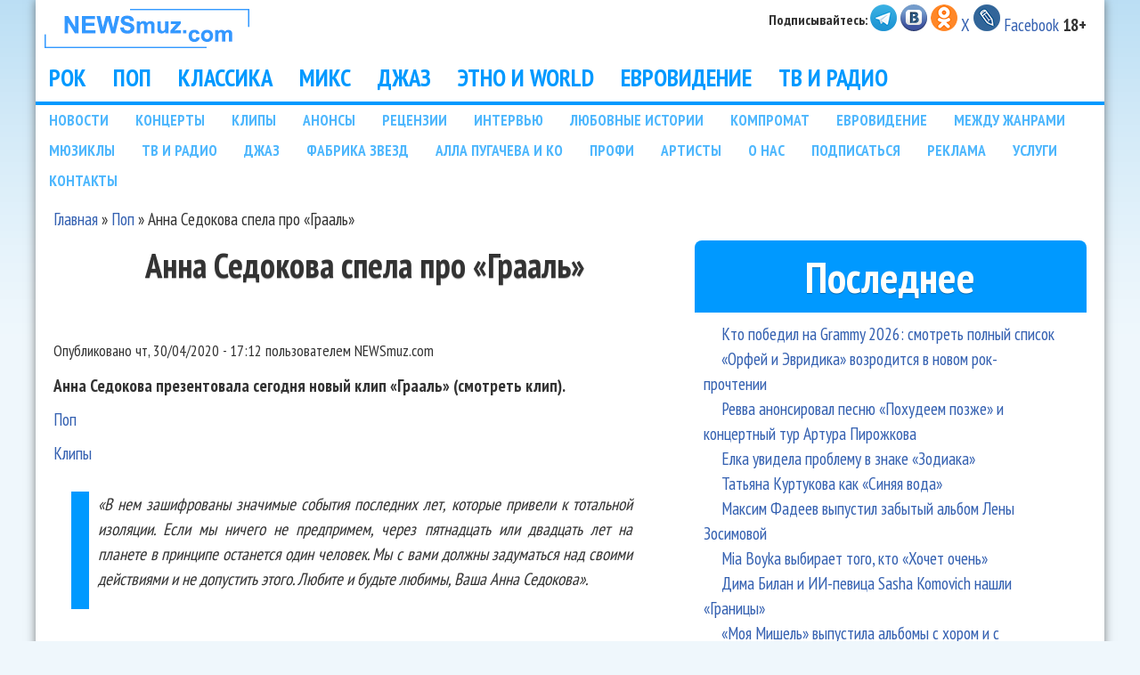

--- FILE ---
content_type: text/html; charset=utf-8
request_url: https://www.newsmuz.com/news/2020/anna-sedokova-spela-pro-graal-44885
body_size: 17816
content:
<!DOCTYPE html>
<!--[if lt IE 7]><html class="lt-ie9 lt-ie8 lt-ie7" lang="ru" dir="ltr"><![endif]-->
<!--[if IE 7]><html class="lt-ie9 lt-ie8" lang="ru" dir="ltr"><![endif]-->
<!--[if IE 8]><html class="lt-ie9" lang="ru" dir="ltr"><![endif]-->
<!--[if gt IE 8]><!--><html lang="ru" dir="ltr"><!--<![endif]-->
<head>
<meta charset="utf-8" />
<link rel="shortcut icon" href="https://www.newsmuz.com/i/favicon.ico" type="image/vnd.microsoft.icon" />
<meta name="viewport" content="width=device-width, initial-scale=1" />
<meta name="MobileOptimized" content="width" />
<meta name="description" content="Анна Седокова презентовала сегодня новый клип «Грааль» (смотреть клип)." />
<meta name="HandheldFriendly" content="true" />
<meta name="apple-mobile-web-app-capable" content="yes" />
<meta name="robots" content="follow, index" />
<meta name="news_keywords" content="Музыка" />
<meta name="generator" content="Drupal 7 (https://www.drupal.org)" />
<link rel="canonical" href="https://www.newsmuz.com/news/2020/anna-sedokova-spela-pro-graal-44885" />
<link rel="shortlink" href="https://www.newsmuz.com/node/44885" />
<meta property="og:site_name" content="Новости музыки и шоу бизнеса NEWSmuz.com" />
<meta property="og:type" content="article" />
<meta property="og:url" content="https://www.newsmuz.com/news/2020/anna-sedokova-spela-pro-graal-44885" />
<meta property="og:title" content="Анна Седокова спела про «Грааль»" />
<meta property="og:description" content="Анна Седокова презентовала сегодня новый клип «Грааль» (смотреть клип)." />
<meta property="og:updated_time" content="2020-04-30T19:09:21+03:00" />
<meta property="og:image" content="https://showbi.ru/upload/2020/04/30/20200430171031-d9882885.jpg" />
<meta property="og:image:width" content="1080" />
<meta property="og:image:height" content="1350" />
<meta property="article:published_time" content="2020-04-30T17:12:17+03:00" />
<meta property="article:modified_time" content="2020-04-30T19:09:21+03:00" />
<!-- SAPE RTB JS -->
<script
    async="async"
    src="https://cdn-rtb.sape.ru/rtb-b/js/405/2/130405.js"
    type="text/javascript">
</script>
<!-- SAPE RTB END -->
<script type="text/javascript" src="https://code.giraff.io/data/widget-newsmuzcom.js" async></script>
<title>Анна Седокова спела про «Грааль»</title>
<link type="text/css" rel="stylesheet" href="https://www.newsmuz.com/sites/default/files/css/css_xE-rWrJf-fncB6ztZfd2huxqgxu4WO-qwma6Xer30m4.css" media="all" />
<link type="text/css" rel="stylesheet" href="https://www.newsmuz.com/sites/default/files/css/css_TFMvm36qZWYUB9QWC9Dg17dObqbH0WbVFGmj7WwKxVQ.css" media="all" />
<link type="text/css" rel="stylesheet" href="https://www.newsmuz.com/sites/default/files/css/css_JqcdoVPrJLYs31jRjIJZWuxCztjDbd7xubJ3gSh9HiM.css" media="all" />
<link type="text/css" rel="stylesheet" href="https://www.newsmuz.com/sites/default/files/css/css_rP5iJ-BWw4FVpOe_fVdjUyvLTPm1N_h8l6xOGKgf73Y.css" media="screen" />
<link type="text/css" rel="stylesheet" href="https://www.newsmuz.com/sites/default/files/css/css_A_Bjr1OZLaoOmBYs5cwXKsnbe13CMMH54erE7R4SHOM.css" media="all" />
<link type="text/css" rel="stylesheet" href="https://www.newsmuz.com/sites/default/files/css/css_VGQf2kLZQvENGpm2GhJw62TSDl8xsQwTRbJEI5HO_dQ.css" media="only screen" />
<link type="text/css" rel="stylesheet" href="https://www.newsmuz.com/sites/default/files/css/css_oqVnrqZfThSF_ULUZ2N24tMe9769cnbC5u-jVqAebDs.css" media="screen" />
<link type="text/css" rel="stylesheet" href="https://www.newsmuz.com/sites/default/files/css/css_4kjUfjTmybmbDrCvPS_ATL1zdeBbBpbjxuvbRfWRoj8.css" media="only screen" />
<link type="text/css" rel="stylesheet" href="//fonts.googleapis.com/css?family=PT+Sans+Narrow:400,700&amp;subset=cyrillic-ext" media="all" />

<!--[if lt IE 8]>
<link type="text/css" rel="stylesheet" href="https://www.newsmuz.com/sites/default/files/css/css_reur1-RX9x2uqDVEJYGn_wdONfl7b1-HQiSiY8o5w3U.css" media="screen" />
<![endif]-->
<script type="text/javascript" src="https://www.newsmuz.com/misc/jquery.js?v=1.4.4"></script>
<script type="text/javascript" src="https://www.newsmuz.com/misc/jquery-extend-3.4.0.js?v=1.4.4"></script>
<script type="text/javascript" src="https://www.newsmuz.com/misc/jquery-html-prefilter-3.5.0-backport.js?v=1.4.4"></script>
<script type="text/javascript" src="https://www.newsmuz.com/misc/jquery.once.js?v=1.2"></script>
<script type="text/javascript" src="https://www.newsmuz.com/misc/drupal.js?t9hsce"></script>
<script type="text/javascript" src="https://www.newsmuz.com/sites/all/modules/lazyloader/jquery.lazyloader.js?t9hsce"></script>
<script type="text/javascript" src="https://www.newsmuz.com/sites/default/files/languages/ru_clR_US1KdmQ9bfw7QCuwXBv9zWONCutC0Y8eDMmkylo.js?t9hsce"></script>
<script type="text/javascript" src="https://www.newsmuz.com/sites/all/libraries/colorbox/jquery.colorbox-min.js?t9hsce"></script>
<script type="text/javascript" src="https://www.newsmuz.com/sites/all/modules/colorbox/js/colorbox.js?t9hsce"></script>
<script type="text/javascript" src="https://www.newsmuz.com/sites/all/modules/colorbox/js/colorbox_load.js?t9hsce"></script>
<script type="text/javascript" src="https://www.newsmuz.com/sites/all/modules/colorbox/js/colorbox_inline.js?t9hsce"></script>
<script type="text/javascript" src="https://www.newsmuz.com/sites/all/libraries/superfish/sftouchscreen.js?t9hsce"></script>
<script type="text/javascript" src="https://www.newsmuz.com/sites/all/libraries/superfish/jquery.hoverIntent.minified.js?t9hsce"></script>
<script type="text/javascript" src="https://www.newsmuz.com/sites/all/libraries/superfish/sfsmallscreen.js?t9hsce"></script>
<script type="text/javascript" src="https://www.newsmuz.com/sites/all/libraries/superfish/supposition.js?t9hsce"></script>
<script type="text/javascript" src="https://www.newsmuz.com/sites/all/libraries/superfish/superfish.js?t9hsce"></script>
<script type="text/javascript" src="https://www.newsmuz.com/sites/all/libraries/superfish/supersubs.js?t9hsce"></script>
<script type="text/javascript" src="https://www.newsmuz.com/sites/all/modules/superfish/superfish.js?t9hsce"></script>
<script type="text/javascript" src="https://www.newsmuz.com/sites/all/themes/adaptivetheme/at_core/scripts/scalefix.js?t9hsce"></script>
<script type="text/javascript">
<!--//--><![CDATA[//><!--
jQuery.extend(Drupal.settings, {"basePath":"\/","pathPrefix":"","setHasJsCookie":0,"ajaxPageState":{"theme":"pixture_reloaded","theme_token":"JxAeaExM9_wncQ4MTn7b64IYjrRpgseWW-D_E-RcQoQ","js":{"0":1,"misc\/jquery.js":1,"misc\/jquery-extend-3.4.0.js":1,"misc\/jquery-html-prefilter-3.5.0-backport.js":1,"misc\/jquery.once.js":1,"misc\/drupal.js":1,"sites\/all\/modules\/lazyloader\/jquery.lazyloader.js":1,"public:\/\/languages\/ru_clR_US1KdmQ9bfw7QCuwXBv9zWONCutC0Y8eDMmkylo.js":1,"sites\/all\/libraries\/colorbox\/jquery.colorbox-min.js":1,"sites\/all\/modules\/colorbox\/js\/colorbox.js":1,"sites\/all\/modules\/colorbox\/js\/colorbox_load.js":1,"sites\/all\/modules\/colorbox\/js\/colorbox_inline.js":1,"sites\/all\/libraries\/superfish\/sftouchscreen.js":1,"sites\/all\/libraries\/superfish\/jquery.hoverIntent.minified.js":1,"sites\/all\/libraries\/superfish\/sfsmallscreen.js":1,"sites\/all\/libraries\/superfish\/supposition.js":1,"sites\/all\/libraries\/superfish\/superfish.js":1,"sites\/all\/libraries\/superfish\/supersubs.js":1,"sites\/all\/modules\/superfish\/superfish.js":1,"sites\/all\/themes\/adaptivetheme\/at_core\/scripts\/scalefix.js":1},"css":{"modules\/system\/system.base.css":1,"modules\/system\/system.menus.css":1,"modules\/system\/system.messages.css":1,"modules\/system\/system.theme.css":1,"modules\/comment\/comment.css":1,"modules\/field\/theme\/field.css":1,"modules\/node\/node.css":1,"modules\/user\/user.css":1,"sites\/all\/modules\/views\/css\/views.css":1,"sites\/all\/modules\/lazyloader\/lazyloader.css":1,"sites\/all\/modules\/ckeditor\/css\/ckeditor.css":1,"sites\/all\/libraries\/colorbox\/example3\/colorbox.css":1,"sites\/all\/modules\/ctools\/css\/ctools.css":1,"sites\/all\/modules\/panels\/css\/panels.css":1,"sites\/all\/libraries\/superfish\/css\/superfish.css":1,"sites\/all\/libraries\/superfish\/style\/nm-home.css":1,"sites\/all\/libraries\/superfish\/style\/nm-sec.css":1,"sites\/all\/themes\/adaptivetheme\/at_core\/css\/at.settings.style.headings.css":1,"sites\/all\/themes\/adaptivetheme\/at_core\/css\/at.settings.style.image.css":1,"sites\/all\/themes\/adaptivetheme\/at_core\/css\/at.layout.css":1,"sites\/all\/themes\/pixture_reloaded\/color\/colors.css":1,"sites\/all\/themes\/pixture_reloaded\/css\/pixture_reloaded.css":1,"sites\/all\/themes\/pixture_reloaded\/css\/pixture_reloaded.settings.style.css":1,"public:\/\/adaptivetheme\/pixture_reloaded_files\/pixture_reloaded.responsive.layout.css":1,"public:\/\/adaptivetheme\/pixture_reloaded_files\/pixture_reloaded.fonts.css":1,"public:\/\/adaptivetheme\/pixture_reloaded_files\/pixture_reloaded.responsive.styles.css":1,"\/\/fonts.googleapis.com\/css?family=PT+Sans+Narrow:400,700\u0026subset=cyrillic-ext":1,"public:\/\/adaptivetheme\/pixture_reloaded_files\/pixture_reloaded.lt-ie8.layout.css":1}},"colorbox":{"transition":"elastic","speed":"350","opacity":"0.85","slideshow":true,"slideshowAuto":true,"slideshowSpeed":"4500","slideshowStart":"\u0421\u0442\u0430\u0440\u0442 \u0441\u043b\u0430\u0439\u0434\u0448\u043e\u0443","slideshowStop":"\u041e\u0441\u0442\u0430\u043d\u043e\u0432\u0438\u0442\u044c \u0441\u043b\u0430\u0439\u0434\u0448\u043e\u0443","current":"{current} \u0438\u0437 {total}","previous":"\u00ab \u041f\u0440\u0435\u0434.","next":"\u0421\u043b\u0435\u0434. \u00bb","close":"\u0417\u0430\u043a\u0440\u044b\u0442\u044c","overlayClose":true,"returnFocus":true,"maxWidth":"98%","maxHeight":"98%","initialWidth":"350","initialHeight":"350","fixed":true,"scrolling":true,"mobiledetect":true,"mobiledevicewidth":"480px","file_public_path":"\/sites\/default\/files","specificPagesDefaultValue":"admin*\nimagebrowser*\nimg_assist*\nimce*\nnode\/add\/*\nnode\/*\/edit\nprint\/*\nprintpdf\/*\nsystem\/ajax\nsystem\/ajax\/*"},"views":{"ajax_path":"\/views\/ajax","ajaxViews":{"views_dom_id:83eb39c9105e48bbebb3ce93d83b9d60":{"view_name":"last","view_display_id":"block","view_args":"","view_path":"node\/44885","view_base_path":null,"view_dom_id":"83eb39c9105e48bbebb3ce93d83b9d60","pager_element":0},"views_dom_id:cc7004cbe1a08a1b51b8c51b67ae39f5":{"view_name":"news_razd","view_display_id":"block","view_args":"28","view_path":"node\/43656","view_base_path":null,"view_dom_id":"cc7004cbe1a08a1b51b8c51b67ae39f5","pager_element":0}}},"urlIsAjaxTrusted":{"\/views\/ajax":true},"superfish":[{"id":"1","sf":{"animation":{"opacity":"show","height":"show"},"speed":"\u0027fast\u0027","autoArrows":true,"dropShadows":true,"disableHI":false},"plugins":{"touchscreen":{"mode":"useragent_predefined"},"smallscreen":{"mode":"window_width","addSelected":true,"menuClasses":false,"hyperlinkClasses":false,"title":"\u0420\u0430\u0437\u0434\u0435\u043b\u044b"},"supposition":false,"bgiframe":false}},{"id":"2","sf":{"animation":{"opacity":"show","height":"show"},"speed":"\u0027fast\u0027","autoArrows":true,"dropShadows":true,"disableHI":false},"plugins":{"smallscreen":{"mode":"window_width","addSelected":false,"menuClasses":false,"hyperlinkClasses":false,"title":"\u041f\u043e\u0434\u0440\u0430\u0437\u0434\u0435\u043b\u044b"},"supposition":true,"bgiframe":false,"supersubs":{"minWidth":"12","maxWidth":"27","extraWidth":1}}}],"adaptivetheme":{"pixture_reloaded":{"layout_settings":{"bigscreen":"two-sidebars-right","tablet_landscape":"two-sidebars-right-stack","tablet_portrait":"one-col-stack","smalltouch_landscape":"one-col-stack","smalltouch_portrait":"one-col-stack"},"media_query_settings":{"bigscreen":"only screen and (min-width:1025px)","tablet_landscape":"only screen and (min-width:1023px) and (max-width:1024px)","tablet_portrait":"only screen and (min-width:1023px) and (max-width:1024px)","smalltouch_landscape":"@media only screen and (min-width:321px) and (max-width:1022px)","smalltouch_portrait":"@media only screen and (min-width:321px) and (max-width:1022px)"}}},"lazyloader":{"loadImageDelay":"50"}});
//--><!]]>
</script>
<!--[if lt IE 9]>
<script src="https://www.newsmuz.com/sites/all/themes/adaptivetheme/at_core/scripts/html5.js?t9hsce"></script>
<script src="https://www.newsmuz.com/sites/all/themes/adaptivetheme/at_core/scripts/respond.js?t9hsce"></script>
<![endif]-->

</head>
<body class="html not-front not-logged-in one-sidebar sidebar-first page-node page-node- page-node-44885 node-type-news site-name-hidden atr-7.x-3.x atv-7.x-3.1 lang-ru site-name-новости-музыки-и-шоу-бизнеса-newsmuzcom section-news color-scheme-custom pixture-reloaded bs-l bb-n mb-dd mbp-l rc-8">
  <div id="skip-link" class="nocontent">
    <a href="#main-content" class="element-invisible element-focusable">Перейти к основному содержанию</a>
  </div>
    <div class="texture-overlay">
  <div id="page" class="container page ssc-n ssw-n ssa-l sss-n btc-n btw-b bta-c bts-l ntc-n ntw-b nta-c nts-n ptc-n ptw-b pta-c pts-l">

    <header id="header" class="clearfix" role="banner">
      <div class="header-inner clearfix">

                  <!-- start: Branding -->
          <div id="branding" class="branding-elements clearfix">

                          <div id="logo">
                <a href="/"><img class="site-logo" data-src="https://www.newsmuz.com/i/top.gif" src="https://www.newsmuz.com/sites/all/modules/lazyloader/image_placeholder.gif" alt="Новости музыки и шоу бизнеса NEWSmuz.com" /><noscript><img class="site-logo" src="https://www.newsmuz.com/i/top.gif" alt="Новости музыки и шоу бизнеса NEWSmuz.com" /></noscript></a>              </div>
            
                          <!-- start: Site name and Slogan hgroup -->
              <div id="name-and-slogan" class="element-invisible h-group" id="name-and-slogan">

                                  <h1 id="site-name" class="element-invisible" id="site-name"><a href="/" title="Главная страница">Новости музыки и шоу бизнеса NEWSmuz.com</a></h1>
                
                
              </div><!-- /end #name-and-slogan -->
            
          </div><!-- /end #branding -->
        
        <div class="region region-header"><div class="region-inner clearfix"><div id="block-block-27" class="block block-block no-title odd first last block-count-1 block-region-header block-27" ><div class="block-inner clearfix">  
  
  <div class="block-content content"><noindex><b><sup>&nbsp;Подписывайтесь: </sup></b><a href="https://t.me/newsmuz"><img src="/i/2014/telegram.png"></a> <a href="https://vk.com/newsmuzcom"><img src="/i/2014/vk.png"></a> <a href="https://ok.ru/group/62380783370354"><img src="/i/2014/ok.png" alt="Одноклассники"></a>  <a href="https://x.com/newsmuz">X</a> <a href="https://newsmusic.livejournal.com"><img src="/i/2014/livejournal.png" alt="ЖЖ" border="0"></a> <a href="https://www.facebook.com/newsmuz">Facebook</a> </noindex> <b>18+</b> </div>
  </div></div></div></div>
      </div>

    </header> <!-- /header -->

    <div id="menu-bar" class="nav clearfix"><nav id="block-superfish-1" class="block block-superfish menu-wrapper menu-bar-wrapper clearfix odd first block-count-2 block-region-menu-bar block-1" >  
      <h2 class="element-invisible block-title">Main menu</h2>
  
  <ul id="superfish-1" class="menu sf-menu sf-main-menu sf-horizontal sf-style-nm-home sf-total-items-8 sf-parent-items-0 sf-single-items-8"><li id="menu-823-1" class="first odd sf-item-1 sf-depth-1 sf-no-children"><a href="/rock" title="Новости рока и рок-музыки" class="sf-depth-1">РОК</a></li><li id="menu-824-1" class="middle even sf-item-2 sf-depth-1 sf-no-children"><a href="/pop" title="Новости популярной музыки" class="sf-depth-1">ПОП</a></li><li id="menu-825-1" class="middle odd sf-item-3 sf-depth-1 sf-no-children"><a href="/classic" title="Новости классической музыки и академической музыки" class="sf-depth-1">КЛАССИКА</a></li><li id="menu-826-1" class="middle even sf-item-4 sf-depth-1 sf-no-children"><a href="/music" title="Микс из разных жанров. Новости" class="sf-depth-1">МИКС</a></li><li id="menu-827-1" class="middle odd sf-item-5 sf-depth-1 sf-no-children"><a href="/jazz" title="Новости джаза" class="sf-depth-1">ДЖАЗ</a></li><li id="menu-828-1" class="middle even sf-item-6 sf-depth-1 sf-no-children"><a href="/ethno-world" title="Новости этно и world музыки" class="sf-depth-1">ЭТНО И WORLD</a></li><li id="menu-829-1" class="middle odd sf-item-7 sf-depth-1 sf-no-children"><a href="/newsarchive_59_5.htm" title="Конкурс Евровидение" class="sf-depth-1">ЕВРОВИДЕНИЕ</a></li><li id="menu-830-1" class="last even sf-item-8 sf-depth-1 sf-no-children"><a href="/tv-radio" title="Новости ТВ и радио" class="sf-depth-1">ТВ И РАДИО</a></li></ul>
  </nav><nav id="block-superfish-2" class="block block-superfish menu-wrapper menu-bar-wrapper clearfix even last block-count-3 block-region-menu-bar block-2" >  
      <h2 class="element-invisible block-title">Подразделы</h2>
  
  <ul id="superfish-2" class="menu sf-menu sf-menu-sec-menu sf-horizontal sf-style-nm-sec sf-total-items-22 sf-parent-items-0 sf-single-items-22"><li id="menu-834-2" class="first odd sf-item-1 sf-depth-1 sf-no-children"><a href="/news" title="Новости шоу-бизнеса и музыки" class="sf-depth-1">НОВОСТИ</a></li><li id="menu-835-2" class="middle even sf-item-2 sf-depth-1 sf-no-children"><a href="/show" title="Репортажи с концертов" class="sf-depth-1">КОНЦЕРТЫ</a></li><li id="menu-836-2" class="middle odd sf-item-3 sf-depth-1 sf-no-children"><a href="/clip" title="Музыкальные клипы" class="sf-depth-1">КЛИПЫ</a></li><li id="menu-837-2" class="middle even sf-item-4 sf-depth-1 sf-no-children"><a href="/anonce" title="Анонсы музыки" class="sf-depth-1">АНОНСЫ</a></li><li id="menu-838-2" class="middle odd sf-item-5 sf-depth-1 sf-no-children"><a href="/reviews" title="Рецензии на альбомы" class="sf-depth-1">РЕЦЕНЗИИ</a></li><li id="menu-839-2" class="middle even sf-item-6 sf-depth-1 sf-no-children"><a href="/interview" title="Интервью" class="sf-depth-1">ИНТЕРВЬЮ</a></li><li id="menu-840-2" class="middle odd sf-item-7 sf-depth-1 sf-no-children"><a href="/lovestories" title="Любовные истории в шоу-бизнесе" class="sf-depth-1">ЛЮБОВНЫЕ ИСТОРИИ</a></li><li id="menu-841-2" class="middle even sf-item-8 sf-depth-1 sf-no-children"><a href="/compromat" title="Компромат в шоу-бизнесе" class="sf-depth-1">КОМПРОМАТ</a></li><li id="menu-13858-2" class="middle odd sf-item-9 sf-depth-1 sf-no-children"><a href="/newsarchive_59_5.htm" title="" class="sf-depth-1">ЕВРОВИДЕНИЕ</a></li><li id="menu-842-2" class="middle even sf-item-10 sf-depth-1 sf-no-children"><a href="/other" title="Музыка любых жанров" class="sf-depth-1">МЕЖДУ ЖАНРАМИ</a></li><li id="menu-843-2" class="middle odd sf-item-11 sf-depth-1 sf-no-children"><a href="/musical" title="Мюзиклы" class="sf-depth-1">МЮЗИКЛЫ</a></li><li id="menu-13857-2" class="middle even sf-item-12 sf-depth-1 sf-no-children"><a href="/tv-radio" title="" class="sf-depth-1">ТВ И РАДИО</a></li><li id="menu-13859-2" class="middle odd sf-item-13 sf-depth-1 sf-no-children"><a href="/jazz" title="" class="sf-depth-1">ДЖАЗ</a></li><li id="menu-844-2" class="middle even sf-item-14 sf-depth-1 sf-no-children"><a href="/fabrika-zvezd" title="Фабрика звезд" class="sf-depth-1">ФАБРИКА ЗВЕЗД</a></li><li id="menu-845-2" class="middle odd sf-item-15 sf-depth-1 sf-no-children"><a href="/alla-pugacheva" title="Алла Пугачева и Компания" class="sf-depth-1">АЛЛА ПУГАЧЕВА И КО</a></li><li id="menu-3013-2" class="middle even sf-item-16 sf-depth-1 sf-no-children"><a href="/profi" title="Профессиональные музыкальные новости" class="sf-depth-1">ПРОФИ</a></li><li id="menu-1238-2" class="middle odd sf-item-17 sf-depth-1 sf-no-children"><a href="/artist" title="Новости по артистам" class="sf-depth-1">АРТИСТЫ</a></li><li id="menu-1240-2" class="middle even sf-item-18 sf-depth-1 sf-no-children"><a href="/about" title="О NEWSmuz.com" class="sf-depth-1">О НАС</a></li><li id="menu-1239-2" class="middle odd sf-item-19 sf-depth-1 sf-no-children"><a href="/podpiska" title="Подписка на новости шоу-бизнеса" class="sf-depth-1">ПОДПИСАТЬСЯ</a></li><li id="menu-1241-2" class="middle even sf-item-20 sf-depth-1 sf-no-children"><a href="/reklama" title="Реклама на NEWSmuz.com" class="sf-depth-1">РЕКЛАМА</a></li><li id="menu-10672-2" class="middle odd sf-item-21 sf-depth-1 sf-no-children"><a href="/uslugi" title="" class="sf-depth-1">УСЛУГИ</a></li><li id="menu-1249-2" class="last even sf-item-22 sf-depth-1 sf-no-children"><a href="/contacts" title="Контакты" class="sf-depth-1">КОНТАКТЫ</a></li></ul>
  </nav></div>
    <!-- Messages and Help -->
        
    <!-- Breadcrumbs -->
    <div id="breadcrumb" class="clearfix"><nav class="breadcrumb-wrapper clearfix" role="navigation" aria-labelledby="breadcrumb-label"><h2 id="breadcrumb-label" class="element-invisible">Вы здесь</h2><ol id="crumbs" class="clearfix"><li class="crumb crumb-first"><a href="/">Главная</a></li><li class="crumb"><span class="crumb-separator"> &#187; </span><a href="/pop">Поп</a></li><li class="crumb crumb-last"><span class="crumb-separator"> &#187; </span><span class="crumb-title">Анна Седокова спела про «Грааль»</span></li></ol></nav></div>
    
    <!-- Three column 3x33 Gpanel -->
    
    <div id="columns">
      <div class="columns-inner clearfix">

        <div id="content-column">
          <div class="content-inner">

            
            <section id="main-content" role="main">

                                            <header id="main-content-header" class="clearfix">

                                      <h1 id="page-title">Анна Седокова спела про «Грааль»</h1>
                  
                  
                </header>
                                                          <div id="content">
                  <div id="block-block-41" class="block block-block no-title odd first last block-count-4 block-region-content block-41" >  
  
  <!-- SAPE RTB DIV 600x340 -->
<div id="SRTB_734547"></div>
<!-- SAPE RTB END -->
  </div><article id="node-44885" class="node node-news article odd node-with-picture node-full 1 ia-c clearfix" role="article">
  
  
      <footer class="submitted">
            <p class="author-datetime">Опубликовано <time datetime="2020-04-30T17:12:17+0300">чт, 30/04/2020 - 17:12</time> пользователем <span class="username" rel="author">NEWSmuz.com</span></p>
    </footer>
  
  <div class="node-content">
    <div class="field field-name-field-teaser field-type-text-long field-label-hidden view-mode-full"><div class="field-items"><div class="field-item even">Анна Седокова презентовала сегодня новый клип «Грааль» (смотреть клип).</div></div></div><div class="field field-name-field-razdel-news field-type-taxonomy-term-reference field-label-hidden view-mode-full"><ul class="field-items"><li class="field-item even"><a href="/pop">Поп</a></li></ul></div><div class="field field-name-field-podrazdel field-type-taxonomy-term-reference field-label-hidden view-mode-full"><ul class="field-items"><li class="field-item even"><a href="/clip">Клипы</a></li></ul></div><div class="field field-name-body field-type-text-with-summary field-label-hidden view-mode-full"><div class="field-items"><div class="field-item even"><p><blockquote>«В нем зашифрованы значимые события последних лет, которые привели к тотальной изоляции. Если мы ничего не предпримем, через пятнадцать или двадцать лет на планете в принципе останется один человек. Мы с вами должны задуматься над своими действиями и не допустить этого. Любите и будьте любимы, Ваша Анна Седокова».</blockquote>

<p><DIV class=box_video align=center><iframe width="560" height="315" src="https://www.youtube.com/embed/51lIpYiskRM" frameborder="0" allow="accelerometer; autoplay; encrypted-media; gyroscope; picture-in-picture" allowfullscreen></iframe></DIV>

<p>Автор слов и музыки - Анна Седокова, она же стала режиссером своего клипа.

<div  id="block-inject-1" class="block-inject block-inject-1"></div><div class="clearfix"></div><p><DIV class=box_foto align=center><a href="https://showbi.ru/upload/2020/04/30/20200430171031-d9882885.jpg" class="colorbox-load" title="Анна Седокова"><img src="https://showbi.ru/upload/2020/04/30/20200430171031-d9882885.jpg" alt="Анна Седокова"></a><BR><STRONG>Анна Седокова</STRONG></DIV>

<p>Певица прогуливается в клипе по съемочному павильону в разных вычурных и блестящих нарядах, на нее проецируются видеокадры городской жизни.

<p><blockquote>«Самоизоляция касается всех без исключения. Безумие — думать, что ты умнее всех и что ты в безопасности. Никто не в безопасности. И единственное, что может спасти человечество, — это неравнодушие. Оно и есть тот самый Святой Грааль, энергия которого поддерживает Вселенную».</blockquote></div></div></div><section class="field field-name-field-tags field-type-taxonomy-term-reference field-label-inline clearfix view-mode-full"><h2 class="field-label">Быстрый поиск:&nbsp;</h2><ul class="field-items"><li class="field-item even"><a href="/news/anna-sedokova">Анна Седокова</a></li></ul></section>  </div>

      <nav class="clearfix"><ul class="links inline"><li class="comment_forbidden first last"><span><a href="/users/login?destination=comment/reply/44885%23comment-form">Войдите</a> или <a href="/users/register?destination=comment/reply/44885%23comment-form">зарегистрируйтесь</a>, чтобы отправлять комментарии</span></li></ul></nav>
  
  
  </article>
                </div>
              

              <!-- Feed icons (RSS, Atom icons etc -->
              
            </section> <!-- /main-content -->

            <div class="region region-content-aside"><div class="region-inner clearfix"><div id="block-block-33" class="block block-block no-title odd first block-count-5 block-region-content-aside block-33" ><div class="block-inner clearfix">  
  
  <div class="block-content content"><noindex><script type="text/javascript" src="//yastatic.net/es5-shims/0.0.2/es5-shims.min.js" charset="utf-8"></script>
<script type="text/javascript" src="//yastatic.net/share2/share.js" charset="utf-8"></script>
<div style="float:left; padding-right:10px;" class="ya-share2" data-services="vkontakte,facebook,odnoklassniki,moimir,gplus,twitter,lj,viber,whatsapp" data-counter=""></div> <sup>ПРОЧИТАЙ НОВОСТИ ПЕРВЫМ:</sup> <a href="https://t.me/newsmuz"><img src="/i/2014/telegram.png"></a></noindex>
<div id="grf_newsmuzcom"></div></div>
  </div></div><section id="block-views-similar-block" class="block block-views even last block-count-6 block-region-content-aside block-similar-block" ><div class="block-inner clearfix">  
      <h2 class="block-title">Ещё об этом!</h2>
  
  <div class="block-content content"><div class="view view-similar view-id-similar view-display-id-block view-dom-id-8f727fd4792405d9722da7de8aed7e8e">
        
  
  
      <div class="view-content">
      <div class="item-list">    <ul>          <li class="views-row views-row-1 views-row-odd views-row-first">  
  <span class="views-field views-field-title">        <span class="field-content"><a href="/news/pop/byvshiy-muzh-anny-sedokovoy-vybrosilsya-iz-okna-50022">Бывший муж Анны Седоковой ушел из жизни</a></span>  </span></li>
          <li class="views-row views-row-2 views-row-even">  
  <span class="views-field views-field-title">        <span class="field-content"><a href="/news/pop/anna-sedokova-snova-razvoditsya-49808">Анна Седокова снова разводится</a></span>  </span></li>
          <li class="views-row views-row-3 views-row-odd">  
  <span class="views-field views-field-title">        <span class="field-content"><a href="/news/pop/anna-sedokova-ya-zhe-eshche-iz-staroy-gvardii-artist-48540">Анна Седокова: «Я же еще из старой гвардии артист»!</a></span>  </span></li>
          <li class="views-row views-row-4 views-row-even">  
  <span class="views-field views-field-title">        <span class="field-content"><a href="/news/pop/anna-sedokova-sobrala-antologiyu-pesen-za-20-let-48286">Анна Седокова собрала антологию песен за 20 лет</a></span>  </span></li>
          <li class="views-row views-row-5 views-row-odd">  
  <span class="views-field views-field-title">        <span class="field-content"><a href="/news/pop/anna-sedokova-vypustila-klip-na-remeyk-pesni-ne-ostavlyay-menya-lyubimyy-48178">Анна Седокова выпустила клип на ремейк песни «Не оставляй меня, любимый»</a></span>  </span></li>
          <li class="views-row views-row-6 views-row-even">  
  <span class="views-field views-field-title">        <span class="field-content"><a href="/news/pop/anna-sedokova-rasskazala-ob-otnosheniyah-s-meladze-i-svoey-pervoy-lyubvi-47952">Анна Седокова рассказала об отношениях с Меладзе и своей «первой любви»</a></span>  </span></li>
          <li class="views-row views-row-7 views-row-odd">  
  <span class="views-field views-field-title">        <span class="field-content"><a href="/news/pop/lorak-povaliy-sedokova-i-todorenko-popali-pod-sankcii-ukrainy-47830">Лорак, Повалий, Седокова и Тодоренко попали под санкции Украины</a></span>  </span></li>
          <li class="views-row views-row-8 views-row-even">  
  <span class="views-field views-field-title">        <span class="field-content"><a href="/news/pop/anna-sedokova-vypustila-tancevalnye-pesni-v-egoistke-46377">Анна Седокова выпустила танцевальные песни в «Эгоистке»</a></span>  </span></li>
          <li class="views-row views-row-9 views-row-odd">  
  <span class="views-field views-field-title">        <span class="field-content"><a href="/news/2020/anna-sedokova-spela-pro-graal-44885" class="active">Анна Седокова спела про «Грааль»</a></span>  </span></li>
          <li class="views-row views-row-10 views-row-even">  
  <span class="views-field views-field-title">        <span class="field-content"><a href="/news/2019/anna-sedokova-spela-pro-vse-vidy-lyubvi-44292">Анна Седокова спела про все виды любви</a></span>  </span></li>
          <li class="views-row views-row-11 views-row-odd">  
  <span class="views-field views-field-title">        <span class="field-content"><a href="/news/2019/anna-sedokova-spela-pro-shampanskoe-i-luk-44257">Анна Седокова спела про шампанское и лук</a></span>  </span></li>
          <li class="views-row views-row-12 views-row-even">  
  <span class="views-field views-field-title">        <span class="field-content"><a href="/news/2019/anna-sedokova-spela-ispoved-vibe-43866">Анна Седокова спела исповедь «Vibe»</a></span>  </span></li>
          <li class="views-row views-row-13 views-row-odd">  
  <span class="views-field views-field-title">        <span class="field-content"><a href="/news/2019/anna-sedokova-heytit-heyterov-yazhemat-43485">Анна Седокова хейтит хейтеров: #ЯЖЕМАТЬ</a></span>  </span></li>
          <li class="views-row views-row-14 views-row-even">  
  <span class="views-field views-field-title">        <span class="field-content"><a href="/news/2019/anna-sedokova-sdelala-vtoroy-klip-na-pesnyu-santa-barbara-kak-vy-lyubite-43368">Анна Седокова сделала второй клип на песню «Санта-Барбара»: «Как вы любите»</a></span>  </span></li>
          <li class="views-row views-row-15 views-row-odd">  
  <span class="views-field views-field-title">        <span class="field-content"><a href="/news/2019/anna-sedokova-zalozhila-krestik-chtoby-oplatit-ipoteku-42831">Анна Седокова заложила крестик, чтобы оплатить ипотеку</a></span>  </span></li>
          <li class="views-row views-row-16 views-row-even">  
  <span class="views-field views-field-title">        <span class="field-content"><a href="/news/2018/anna-sedokova-sdelala-novuyu-pesnyu-iz-lichnoy-istorii-41965">Анна Седокова сделала новую песню из личной истории</a></span>  </span></li>
          <li class="views-row views-row-17 views-row-odd">  
  <span class="views-field views-field-title">        <span class="field-content"><a href="/news/2018/anna-sedokova-ekranizirovala-vtoruyu-glavu-iz-svoey-knigi-41426">Анна Седокова экранизировала вторую главу из своей книги</a></span>  </span></li>
          <li class="views-row views-row-18 views-row-even">  
  <span class="views-field views-field-title">        <span class="field-content"><a href="/news/2018/anna-sedokova-prezentovala-ni-slova-o-nem-40852">Анна Седокова презентовала «Ни слова о нем»</a></span>  </span></li>
          <li class="views-row views-row-19 views-row-odd">  
  <span class="views-field views-field-title">        <span class="field-content"><a href="/news/2018/anna-sedokova-snyala-prodolzhenie-klipa-ne-tvoya-vina-40411">Анна Седокова сняла продолжение клипа «Не твоя вина»</a></span>  </span></li>
          <li class="views-row views-row-20 views-row-even views-row-last">  
  <span class="views-field views-field-title">        <span class="field-content"><a href="/news/2017/anna-sedokova-pokazala-novyy-klip-ne-tvoya-vina-39716">Анна Седокова показала новый клип «Не твоя вина»</a></span>  </span></li>
      </ul></div>    </div>
  
  
  
  
  
  
</div></div>
  </div></section></div></div>
          </div>
        </div> <!-- /content-column -->

        <div class="region region-sidebar-first sidebar"><div class="region-inner clearfix"><section id="block-views-last-block" class="block block-views odd first block-count-7 block-region-sidebar-first block-last-block" ><div class="block-inner clearfix">  
      <h2 class="block-title">Последнее</h2>
  
  <div class="block-content content"><div class="view view-last view-id-last view-display-id-block view-dom-id-83eb39c9105e48bbebb3ce93d83b9d60">
        
  
  
      <div class="view-content">
        <div class="views-row views-row-1 views-row-odd views-row-first">
      
  <span class="views-field views-field-title">        <span class="field-content news-list"><a href="/news/rock-pop-classic/kto-pobedil-na-grammy-2026-smotret-polnyy-spisok-51534">Кто победил на Grammy 2026: смотреть полный список</a></span>  </span>  </div>
  <div class="views-row views-row-2 views-row-even">
      
  <span class="views-field views-field-title">        <span class="field-content news-list"><a href="/news/rock/orfey-i-evridika-vozroditsya-v-novom-rok-prochtenii-51533">«Орфей и Эвридика» возродится в новом рок-прочтении</a></span>  </span>  </div>
  <div class="views-row views-row-3 views-row-odd">
      
  <span class="views-field views-field-title">        <span class="field-content news-list"><a href="/news/pop/revva-anonsiroval-pesnyu-pohudeem-pozzhe-i-koncertnyy-tur-artura-pirozhkova-51532">Ревва анонсировал песню «Похудеем позже» и концертный тур Артура Пирожкова</a></span>  </span>  </div>
  <div class="views-row views-row-4 views-row-even">
      
  <span class="views-field views-field-title">        <span class="field-content news-list"><a href="/news/pop/elka-uvidela-problemu-v-znake-zodiaka-51531">Елка увидела проблему в знаке «Зодиака»</a></span>  </span>  </div>
  <div class="views-row views-row-5 views-row-odd">
      
  <span class="views-field views-field-title">        <span class="field-content news-list"><a href="/news/pop/tatyana-kurtukova-kak-sinyaya-voda-51530">Татьяна Куртукова как «Синяя вода»</a></span>  </span>  </div>
  <div class="views-row views-row-6 views-row-even">
      
  <span class="views-field views-field-title">        <span class="field-content news-list"><a href="/news/pop/maksim-fadeev-vypustil-zabytyy-albom-leny-zosimovoy-51529">Максим Фадеев выпустил забытый альбом Лены Зосимовой</a></span>  </span>  </div>
  <div class="views-row views-row-7 views-row-odd">
      
  <span class="views-field views-field-title">        <span class="field-content news-list"><a href="/news/pop/mia-boyka-vybiraet-togo-kto-hochet-ochen-51528">Mia Boyka выбирает того, кто «Хочет очень»</a></span>  </span>  </div>
  <div class="views-row views-row-8 views-row-even">
      
  <span class="views-field views-field-title">        <span class="field-content news-list"><a href="/news/pop/dima-bilan-i-ii-pevica-sasha-komovich-nashli-granicy-51527">Дима Билан и ИИ-певица Sasha Komovich нашли «Границы»</a></span>  </span>  </div>
  <div class="views-row views-row-9 views-row-odd">
      
  <span class="views-field views-field-title">        <span class="field-content news-list"><a href="/news/pop/moya-mishel-vypustila-albomy-s-horom-i-s-orkestrom-51526">«Моя Мишель» выпустила альбомы с хором и с оркестром</a></span>  </span>  </div>
  <div class="views-row views-row-10 views-row-even">
      
  <span class="views-field views-field-title">        <span class="field-content news-list"><a href="/news/pop/ani-lorak-odinokaya-stoit-na-vershine-51525">Ани Лорак «Одинокая» стоит на вершине</a></span>  </span>  </div>
  <div class="views-row views-row-11 views-row-odd">
      
  <span class="views-field views-field-title">        <span class="field-content news-list"><a href="/news/pop/zhenya-malahova-poprosila-potancuy-so-mnoy-51524">Женя Малахова попросила: «Потанцуй со мной»</a></span>  </span>  </div>
  <div class="views-row views-row-12 views-row-even">
      
  <span class="views-field views-field-title">        <span class="field-content news-list"><a href="/news/pop/albina-dzhanabaeva-uverena-chto-cheloveku-nuzhen-chelovek-51523">Альбина Джанабаева уверена, что человеку нужен «Человек»</a></span>  </span>  </div>
  <div class="views-row views-row-13 views-row-odd">
      
  <span class="views-field views-field-title">        <span class="field-content news-list"><a href="/news/pop/serebro-zadalis-voprosom-kto-ya-dlya-tebya-51522">Serebro задались вопросом «Кто я для тебя»</a></span>  </span>  </div>
  <div class="views-row views-row-14 views-row-even">
      
  <span class="views-field views-field-title">        <span class="field-content news-list"><a href="/news/rock/tancy-minus-sygrali-v-igru-51521">«Танцы Минус» сыграли в «Игру»</a></span>  </span>  </div>
  <div class="views-row views-row-15 views-row-odd">
      
  <span class="views-field views-field-title">        <span class="field-content news-list"><a href="/news/pop/timur-rodrigez-otkazalsya-soderzhat-byvshuyu-zhenu-kotoruyu-brosil-po-telefonu-51518">Тимур Родригез отказался содержать бывшую жену, которую бросил по телефону</a></span>  </span>  </div>
  <div class="views-row views-row-16 views-row-even">
      
  <span class="views-field views-field-title">        <span class="field-content news-list"><a href="/news/rock/zveri-pozdravili-chehova-pesney-vishnevyy-sad-51517">«Звери» поздравили Чехова песней «Вишневый сад»</a></span>  </span>  </div>
  <div class="views-row views-row-17 views-row-odd">
      
  <span class="views-field views-field-title">        <span class="field-content news-list"><a href="/news/pop/anastasiya-spiridonova-i-grid-speli-pro-nochi-i-dni-51516">Анастасия Спиридонова и In-Grid спели про «Ночи и дни»</a></span>  </span>  </div>
  <div class="views-row views-row-18 views-row-even">
      
  <span class="views-field views-field-title">        <span class="field-content news-list"><a href="/news/pop/anton-belyaev-zapustil-videopodkast-pro-muzyku-51515">Антон Беляев запустил видеоподкаст про музыку</a></span>  </span>  </div>
  <div class="views-row views-row-19 views-row-odd">
      
  <span class="views-field views-field-title">        <span class="field-content news-list"><a href="/news/classic/yuriy-bashmet-privez-v-moskvu-simonu-kernes-i-fabricio-meloni-51513">Юрий Башмет привез в Москву Симону Кернес и Фабрицио Мелони</a></span>  </span>  </div>
  <div class="views-row views-row-20 views-row-even views-row-last">
      
  <span class="views-field views-field-title">        <span class="field-content news-list"><a href="/news/pop/chebanov-rasskazal-o-vygoranii-perezagruzke-na-bali-i-vozvrashchenii-k-koncertam-51512">Chebanov рассказал о выгорании, перезагрузке на Бали и возвращении к концертам</a></span>  </span>  </div>
    </div>
  
  
  
  
  
  
</div></div>
  </div></section><section id="block-views-news-razd-block" class="block block-views even last block-count-8 block-region-sidebar-first block-news-razd-block" ><div class="block-inner clearfix">  
      <h2 class="block-title">Новое</h2>
  
  <div class="block-content content"><div class="view view-news-razd view-id-news_razd view-display-id-block view-dom-id-cc7004cbe1a08a1b51b8c51b67ae39f5">
        
  
  
      <div class="view-content">
      <table  class="views-table cols-0">
       <tbody>
          <tr  class="odd views-row-first">
                  <td  class="views-field views-field-field-news-image-prev news-image-prev">
            <a href="/news/pop/ani-lorak-odinokaya-stoit-na-vershine-51525"><img class="image-style-none" data-src="https://www.newsmuz.com/sites/default/files/_prev/i-sm/l/lorak_2.jpg" src="https://www.newsmuz.com/sites/all/modules/lazyloader/image_placeholder.gif" width="60" height="80" alt="" /><noscript><img class="image-style-none" src="https://www.newsmuz.com/sites/default/files/_prev/i-sm/l/lorak_2.jpg" width="60" height="80" alt="" /></noscript></a>          </td>
                  <td  class="views-field views-field-title news-list">
            <a href="/news/pop/ani-lorak-odinokaya-stoit-na-vershine-51525">Ани Лорак «Одинокая» стоит на вершине</a>          </td>
              </tr>
          <tr  class="even">
                  <td  class="views-field views-field-field-news-image-prev news-image-prev">
            <a href="/news/rock/tancy-minus-sygrali-v-igru-51521"><img class="image-style-none" data-src="https://www.newsmuz.com/sites/default/files/_prev/i-sm/p/petkun_0.jpg" src="https://www.newsmuz.com/sites/all/modules/lazyloader/image_placeholder.gif" width="60" height="80" alt="" /><noscript><img class="image-style-none" src="https://www.newsmuz.com/sites/default/files/_prev/i-sm/p/petkun_0.jpg" width="60" height="80" alt="" /></noscript></a>          </td>
                  <td  class="views-field views-field-title news-list">
            <a href="/news/rock/tancy-minus-sygrali-v-igru-51521">«Танцы Минус» сыграли в «Игру»</a>          </td>
              </tr>
          <tr  class="odd">
                  <td  class="views-field views-field-field-news-image-prev news-image-prev">
            <a href="/news/rock/ariya-pokazala-klip-o-volhvah-i-gordievom-uzle-51470"><img class="image-style-none" data-src="https://www.newsmuz.com/sites/default/files/_prev/i-sm/a/aria_new_1.jpg" src="https://www.newsmuz.com/sites/all/modules/lazyloader/image_placeholder.gif" width="60" height="80" alt="" /><noscript><img class="image-style-none" src="https://www.newsmuz.com/sites/default/files/_prev/i-sm/a/aria_new_1.jpg" width="60" height="80" alt="" /></noscript></a>          </td>
                  <td  class="views-field views-field-title news-list">
            <a href="/news/rock/ariya-pokazala-klip-o-volhvah-i-gordievom-uzle-51470">«Ария» показала клип о волхвах и «Гордиевом узле»</a>          </td>
              </tr>
          <tr  class="even">
                  <td  class="views-field views-field-field-news-image-prev news-image-prev">
            <a href="/news/pop/sergey-lazarev-stanceval-posledniy-tanec-51466"><img class="image-style-none" data-src="https://www.newsmuz.com/sites/default/files/_prev/i-sm/l/lazarev_9.jpg" src="https://www.newsmuz.com/sites/all/modules/lazyloader/image_placeholder.gif" width="60" height="80" alt="" /><noscript><img class="image-style-none" src="https://www.newsmuz.com/sites/default/files/_prev/i-sm/l/lazarev_9.jpg" width="60" height="80" alt="" /></noscript></a>          </td>
                  <td  class="views-field views-field-title news-list">
            <a href="/news/pop/sergey-lazarev-stanceval-posledniy-tanec-51466">Сергей Лазарев станцевал «Последний танец»</a>          </td>
              </tr>
          <tr  class="odd">
                  <td  class="views-field views-field-field-news-image-prev news-image-prev">
            <a href="/news/pop/alsu-i-ay-yola-na-loshadyah-speli-ay-bylbylym-51437"><img class="image-style-none" data-src="https://www.newsmuz.com/sites/default/files/_prev/i-sm/a/alsu_1.jpg" src="https://www.newsmuz.com/sites/all/modules/lazyloader/image_placeholder.gif" width="60" height="80" alt="" /><noscript><img class="image-style-none" src="https://www.newsmuz.com/sites/default/files/_prev/i-sm/a/alsu_1.jpg" width="60" height="80" alt="" /></noscript></a>          </td>
                  <td  class="views-field views-field-title news-list">
            <a href="/news/pop/alsu-i-ay-yola-na-loshadyah-speli-ay-bylbylym-51437">Алсу и Ay Yola на лошадях спели «Ай, былбылым»</a>          </td>
              </tr>
          <tr  class="even">
                  <td  class="views-field views-field-field-news-image-prev news-image-prev">
            <a href="/news/pop/nyusha-stancevala-v-kosmose-v-amore-51433"><img class="image-style-none" data-src="https://www.newsmuz.com/sites/default/files/_prev/i-sm/n/nusha_2.jpg" src="https://www.newsmuz.com/sites/all/modules/lazyloader/image_placeholder.gif" width="60" height="80" alt="" /><noscript><img class="image-style-none" src="https://www.newsmuz.com/sites/default/files/_prev/i-sm/n/nusha_2.jpg" width="60" height="80" alt="" /></noscript></a>          </td>
                  <td  class="views-field views-field-title news-list">
            <a href="/news/pop/nyusha-stancevala-v-kosmose-v-amore-51433">Нюша станцевала в космосе в «Amore»</a>          </td>
              </tr>
          <tr  class="odd">
                  <td  class="views-field views-field-field-news-image-prev news-image-prev">
            <a href="/news/pop/vyshel-koncertnyy-film-christina-aguilera-christmas-paris-51414"><img class="image-style-none" data-src="https://www.newsmuz.com/sites/default/files/_prev/world/a/aguilera_1.jpg" src="https://www.newsmuz.com/sites/all/modules/lazyloader/image_placeholder.gif" width="60" height="80" alt="" /><noscript><img class="image-style-none" src="https://www.newsmuz.com/sites/default/files/_prev/world/a/aguilera_1.jpg" width="60" height="80" alt="" /></noscript></a>          </td>
                  <td  class="views-field views-field-title news-list">
            <a href="/news/pop/vyshel-koncertnyy-film-christina-aguilera-christmas-paris-51414">Вышел концертный фильм «Christina Aguilera: Christmas in Paris»</a>          </td>
              </tr>
          <tr  class="even">
                  <td  class="views-field views-field-field-news-image-prev news-image-prev">
            <a href="/news/pop/ruki-vverh-snyali-multik-pro-novyy-god-51413"><img class="image-style-none" data-src="https://www.newsmuz.com/sites/default/files/_prev/i-sm/r/ruki_2.jpg" src="https://www.newsmuz.com/sites/all/modules/lazyloader/image_placeholder.gif" width="60" height="80" alt="" /><noscript><img class="image-style-none" src="https://www.newsmuz.com/sites/default/files/_prev/i-sm/r/ruki_2.jpg" width="60" height="80" alt="" /></noscript></a>          </td>
                  <td  class="views-field views-field-title news-list">
            <a href="/news/pop/ruki-vverh-snyali-multik-pro-novyy-god-51413">«Руки вверх» сняли мультик про «Новый год»</a>          </td>
              </tr>
          <tr  class="odd">
                  <td  class="views-field views-field-field-news-image-prev news-image-prev">
            <a href="/news/pop/ledi-gaga-vypustila-koncertnyy-film-lady-gaga-harlequin-live-one-night-only-51411"><img class="image-style-none" data-src="https://www.newsmuz.com/sites/default/files/_prev/world/l/ladygaga_0.jpg" src="https://www.newsmuz.com/sites/all/modules/lazyloader/image_placeholder.gif" width="60" height="80" alt="" /><noscript><img class="image-style-none" src="https://www.newsmuz.com/sites/default/files/_prev/world/l/ladygaga_0.jpg" width="60" height="80" alt="" /></noscript></a>          </td>
                  <td  class="views-field views-field-title news-list">
            <a href="/news/pop/ledi-gaga-vypustila-koncertnyy-film-lady-gaga-harlequin-live-one-night-only-51411">Леди Гага выпустила концертный фильм «Lady Gaga in Harlequin Live: One Night Only»</a>          </td>
              </tr>
          <tr  class="even">
                  <td  class="views-field views-field-field-news-image-prev news-image-prev">
            <a href="/news/rock/melnica-vypustila-belokamennye-lvy-k-moskve-reke-51409"><img class="image-style-none" data-src="https://www.newsmuz.com/sites/default/files/_prev/i-sm/m/melnitsa5.jpg" src="https://www.newsmuz.com/sites/all/modules/lazyloader/image_placeholder.gif" width="60" height="86" alt="" /><noscript><img class="image-style-none" src="https://www.newsmuz.com/sites/default/files/_prev/i-sm/m/melnitsa5.jpg" width="60" height="86" alt="" /></noscript></a>          </td>
                  <td  class="views-field views-field-title news-list">
            <a href="/news/rock/melnica-vypustila-belokamennye-lvy-k-moskve-reke-51409">«Мельница» выпустила «Белокаменные львы» к Москве-реке</a>          </td>
              </tr>
          <tr  class="odd">
                  <td  class="views-field views-field-field-news-image-prev news-image-prev">
            <a href="/news/rock/pink-floyd-vpervye-vypustili-klip-na-wish-you-were-here-51405"><img class="image-style-none" data-src="https://www.newsmuz.com/sites/default/files/_prev/world/p/pinkfloyd_1.jpg" src="https://www.newsmuz.com/sites/all/modules/lazyloader/image_placeholder.gif" width="60" height="80" alt="" /><noscript><img class="image-style-none" src="https://www.newsmuz.com/sites/default/files/_prev/world/p/pinkfloyd_1.jpg" width="60" height="80" alt="" /></noscript></a>          </td>
                  <td  class="views-field views-field-title news-list">
            <a href="/news/rock/pink-floyd-vpervye-vypustili-klip-na-wish-you-were-here-51405">Pink Floyd впервые выпустили клип на «Wish You Were Here»</a>          </td>
              </tr>
          <tr  class="even">
                  <td  class="views-field views-field-field-news-image-prev news-image-prev">
            <a href="/news/pop/mariya-yankovskaya-stancevala-russkiy-hit-51383"><img class="image-style-none" data-src="https://www.newsmuz.com/sites/default/files/default_images/svet_1.jpg" src="https://www.newsmuz.com/sites/all/modules/lazyloader/image_placeholder.gif" alt="" /><noscript><img class="image-style-none" src="https://www.newsmuz.com/sites/default/files/default_images/svet_1.jpg" alt="" /></noscript></a>          </td>
                  <td  class="views-field views-field-title news-list">
            <a href="/news/pop/mariya-yankovskaya-stancevala-russkiy-hit-51383">Мария Янковская станцевала «Русский хит»</a>          </td>
              </tr>
          <tr  class="odd">
                  <td  class="views-field views-field-field-news-image-prev news-image-prev">
            <a href="/news/pop/weeknd-prodal-svoy-katalog-za-milliard-no-sohranil-prava-51377"><img class="image-style-none" data-src="https://www.newsmuz.com/sites/default/files/_prev/world/w/weeknd.jpg" src="https://www.newsmuz.com/sites/all/modules/lazyloader/image_placeholder.gif" width="60" height="80" alt="" /><noscript><img class="image-style-none" src="https://www.newsmuz.com/sites/default/files/_prev/world/w/weeknd.jpg" width="60" height="80" alt="" /></noscript></a>          </td>
                  <td  class="views-field views-field-title news-list">
            <a href="/news/pop/weeknd-prodal-svoy-katalog-za-milliard-no-sohranil-prava-51377">The Weeknd продал свой каталог за миллиард. Но сохранил права</a>          </td>
              </tr>
          <tr  class="even">
                  <td  class="views-field views-field-field-news-image-prev news-image-prev">
            <a href="/news/rock/serga-i-alisa-voks-v-novyy-god-vsyo-budet-horosho-51376"><img class="image-style-none" data-src="https://www.newsmuz.com/sites/default/files/_prev/i-sm/g/galanin_0.jpg" src="https://www.newsmuz.com/sites/all/modules/lazyloader/image_placeholder.gif" width="60" height="80" alt="" /><noscript><img class="image-style-none" src="https://www.newsmuz.com/sites/default/files/_prev/i-sm/g/galanin_0.jpg" width="60" height="80" alt="" /></noscript></a>          </td>
                  <td  class="views-field views-field-title news-list">
            <a href="/news/rock/serga-i-alisa-voks-v-novyy-god-vsyo-budet-horosho-51376">«СерьГа» и Алиса Вокс: в Новый год «Всё будет хорошо»</a>          </td>
              </tr>
          <tr  class="odd">
                  <td  class="views-field views-field-field-news-image-prev news-image-prev">
            <a href="/news/rock/zero-people-posvyatili-klip-pamyati-andreya-sapunova-51374"><img class="image-style-none" data-src="https://www.newsmuz.com/sites/default/files/_prev/i-sm/a/animaljazz_2.jpg" src="https://www.newsmuz.com/sites/all/modules/lazyloader/image_placeholder.gif" width="60" height="80" alt="" /><noscript><img class="image-style-none" src="https://www.newsmuz.com/sites/default/files/_prev/i-sm/a/animaljazz_2.jpg" width="60" height="80" alt="" /></noscript></a>          </td>
                  <td  class="views-field views-field-title news-list">
            <a href="/news/rock/zero-people-posvyatili-klip-pamyati-andreya-sapunova-51374">Zero People посвятили клип памяти Андрея Сапунова</a>          </td>
              </tr>
          <tr  class="even">
                  <td  class="views-field views-field-field-news-image-prev news-image-prev">
            <a href="/news/pop/dzhigan-i-alsu-perepeli-zimniy-son-51359"><img class="image-style-none" data-src="https://www.newsmuz.com/sites/default/files/_prev/i-sm/a/alsu5.jpg" src="https://www.newsmuz.com/sites/all/modules/lazyloader/image_placeholder.gif" width="60" height="97" alt="" /><noscript><img class="image-style-none" src="https://www.newsmuz.com/sites/default/files/_prev/i-sm/a/alsu5.jpg" width="60" height="97" alt="" /></noscript></a>          </td>
                  <td  class="views-field views-field-title news-list">
            <a href="/news/pop/dzhigan-i-alsu-perepeli-zimniy-son-51359">Джиган и Алсу перепели «Зимний сон»</a>          </td>
              </tr>
          <tr  class="odd">
                  <td  class="views-field views-field-field-news-image-prev news-image-prev">
            <a href="/news/pop/mayli-sayrus-pokazala-kadry-tretego-avatara-v-klipe-dream-one-51345"><img class="image-style-none" data-src="https://www.newsmuz.com/sites/default/files/_prev/world/c/cyrusmiley_1.jpg" src="https://www.newsmuz.com/sites/all/modules/lazyloader/image_placeholder.gif" width="60" height="80" alt="" /><noscript><img class="image-style-none" src="https://www.newsmuz.com/sites/default/files/_prev/world/c/cyrusmiley_1.jpg" width="60" height="80" alt="" /></noscript></a>          </td>
                  <td  class="views-field views-field-title news-list">
            <a href="/news/pop/mayli-sayrus-pokazala-kadry-tretego-avatara-v-klipe-dream-one-51345">Майли Сайрус показала кадры третьего «Аватара» в клипе «Dream As One»</a>          </td>
              </tr>
          <tr  class="even">
                  <td  class="views-field views-field-field-news-image-prev news-image-prev">
            <a href="/news/pop/klava-koka-sobrala-vseh-zvezd-na-vecherinku-spletni-shum-luk-51331"><img class="image-style-none" data-src="https://www.newsmuz.com/sites/default/files/_prev/i-sm/k/kokaklava.jpg" src="https://www.newsmuz.com/sites/all/modules/lazyloader/image_placeholder.gif" width="60" height="80" alt="" /><noscript><img class="image-style-none" src="https://www.newsmuz.com/sites/default/files/_prev/i-sm/k/kokaklava.jpg" width="60" height="80" alt="" /></noscript></a>          </td>
                  <td  class="views-field views-field-title news-list">
            <a href="/news/pop/klava-koka-sobrala-vseh-zvezd-na-vecherinku-spletni-shum-luk-51331">Клава Кока собрала всех звезд на вечеринку «Сплетни. Шум. Лук.»</a>          </td>
              </tr>
          <tr  class="odd">
                  <td  class="views-field views-field-field-news-image-prev news-image-prev">
            <a href="/news/pop/yuliya-savicheva-pokazala-saylent-hill-v-klipe-ostorozhno-51286"><img class="image-style-none" data-src="https://www.newsmuz.com/sites/default/files/_prev/i-sm/s/savicheva_4.jpg" src="https://www.newsmuz.com/sites/all/modules/lazyloader/image_placeholder.gif" width="60" height="80" alt="" /><noscript><img class="image-style-none" src="https://www.newsmuz.com/sites/default/files/_prev/i-sm/s/savicheva_4.jpg" width="60" height="80" alt="" /></noscript></a>          </td>
                  <td  class="views-field views-field-title news-list">
            <a href="/news/pop/yuliya-savicheva-pokazala-saylent-hill-v-klipe-ostorozhno-51286">Юлия Савичева показала Сайлент Хилл в клипе «Осторожно»</a>          </td>
              </tr>
          <tr  class="even views-row-last">
                  <td  class="views-field views-field-field-news-image-prev news-image-prev">
            <a href="/news/rock/aukcyon-pokazal-svoyu-borodu-51274"><img class="image-style-none" data-src="https://www.newsmuz.com/sites/default/files/_prev/i-sm/a/auktsyon_0.jpg" src="https://www.newsmuz.com/sites/all/modules/lazyloader/image_placeholder.gif" width="60" height="80" alt="" /><noscript><img class="image-style-none" src="https://www.newsmuz.com/sites/default/files/_prev/i-sm/a/auktsyon_0.jpg" width="60" height="80" alt="" /></noscript></a>          </td>
                  <td  class="views-field views-field-title news-list">
            <a href="/news/rock/aukcyon-pokazal-svoyu-borodu-51274">«АукцЫон» показал свою «Бороду»</a>          </td>
              </tr>
      </tbody>
</table>
    </div>
  
  
  
  
  
  
</div></div>
  </div></section></div></div>        
      </div>
    </div> <!-- /columns -->

    
    <!-- four-4x25 Gpanel -->
          <div class="at-panel gpanel panel-display four-4x25 clearfix">
        <div class="panel-row row-1 clearfix">
                    <div class="region region-four-second"><div class="region-inner clearfix"><section id="block-views-blogi-block" class="block block-views odd first block-count-9 block-region-four-second block-blogi-block" ><div class="block-inner clearfix">  
      <h2 class="block-title">Блоги</h2>
  
  <div class="block-content content"><div class="view view-blogi view-id-blogi view-display-id-block view-dom-id-63dea9d1cf82b979853802f623341c2c">
        
  
  
      <div class="view-content">
      <table  class="views-table cols-0">
       <tbody>
          <tr  class="odd views-row-first">
                  <td  class="views-field views-field-title">
            <a href="/content/alexard/kaaper-vypustili-vtoroy-singl-s-budushchego-alboma-51520">KA’APER выпустили второй сингл с...</a> <em><em class="placeholder">3 дня 10 часов</em> назад</em> <em><span class="username" rel="author">alexard</span></em>          </td>
                  <td  class="views-field views-field-field-avatar views-align-right">
            <a href="/users/alexard"><img class="image-style-thumbnail" data-src="https://www.newsmuz.com/sites/default/files/styles/thumbnail/public/avatar/users/2017/13837/7qgvohhh6ru.jpg?itok=b1IlzP-B" src="https://www.newsmuz.com/sites/all/modules/lazyloader/image_placeholder.gif" width="100" height="100" alt="" /><noscript><img class="image-style-thumbnail" src="https://www.newsmuz.com/sites/default/files/styles/thumbnail/public/avatar/users/2017/13837/7qgvohhh6ru.jpg?itok=b1IlzP-B" width="100" height="100" alt="" /></noscript></a>          </td>
              </tr>
          <tr  class="even">
                  <td  class="views-field views-field-title">
            <a href="/content/alexard/izvestnye-inostrannye-gruppy-obyavili-o-vozvrashchenii-v-rossiyu-v-2026-godu-51427">Известные иностранные группы объявили о...</a> <em><em class="placeholder">1 месяц 4 дня</em> назад</em> <em><span class="username" rel="author">alexard</span></em>          </td>
                  <td  class="views-field views-field-field-avatar views-align-right">
            <a href="/users/alexard"><img class="image-style-thumbnail" data-src="https://www.newsmuz.com/sites/default/files/styles/thumbnail/public/avatar/users/2017/13837/7qgvohhh6ru.jpg?itok=b1IlzP-B" src="https://www.newsmuz.com/sites/all/modules/lazyloader/image_placeholder.gif" width="100" height="100" alt="" /><noscript><img class="image-style-thumbnail" src="https://www.newsmuz.com/sites/default/files/styles/thumbnail/public/avatar/users/2017/13837/7qgvohhh6ru.jpg?itok=b1IlzP-B" width="100" height="100" alt="" /></noscript></a>          </td>
              </tr>
          <tr  class="odd">
                  <td  class="views-field views-field-title">
            <a href="/content/alexard/vboc-predstavili-novyy-singl-51426">V.B.O.C. представили новый сингл</a> <em><em class="placeholder">1 месяц 4 дня</em> назад</em> <em><span class="username" rel="author">alexard</span></em>          </td>
                  <td  class="views-field views-field-field-avatar views-align-right">
            <a href="/users/alexard"><img class="image-style-thumbnail" data-src="https://www.newsmuz.com/sites/default/files/styles/thumbnail/public/avatar/users/2017/13837/7qgvohhh6ru.jpg?itok=b1IlzP-B" src="https://www.newsmuz.com/sites/all/modules/lazyloader/image_placeholder.gif" width="100" height="100" alt="" /><noscript><img class="image-style-thumbnail" src="https://www.newsmuz.com/sites/default/files/styles/thumbnail/public/avatar/users/2017/13837/7qgvohhh6ru.jpg?itok=b1IlzP-B" width="100" height="100" alt="" /></noscript></a>          </td>
              </tr>
          <tr  class="even">
                  <td  class="views-field views-field-title">
            <a href="/content/alexard/age-rage-predstavili-cover-albom-51400">Age of Rage представили Cover-альбом</a> <em><em class="placeholder">1 месяц 1 неделя</em> назад</em> <em><span class="username" rel="author">alexard</span></em>          </td>
                  <td  class="views-field views-field-field-avatar views-align-right">
            <a href="/users/alexard"><img class="image-style-thumbnail" data-src="https://www.newsmuz.com/sites/default/files/styles/thumbnail/public/avatar/users/2017/13837/7qgvohhh6ru.jpg?itok=b1IlzP-B" src="https://www.newsmuz.com/sites/all/modules/lazyloader/image_placeholder.gif" width="100" height="100" alt="" /><noscript><img class="image-style-thumbnail" src="https://www.newsmuz.com/sites/default/files/styles/thumbnail/public/avatar/users/2017/13837/7qgvohhh6ru.jpg?itok=b1IlzP-B" width="100" height="100" alt="" /></noscript></a>          </td>
              </tr>
          <tr  class="odd views-row-last">
                  <td  class="views-field views-field-title">
            <a href="/content/alexard/i-lay-dying-obyavili-o-vozvrashchenii-v-rossiyu-51367">AS I LAY DYING объявили о возвращении в...</a> <em><em class="placeholder">1 месяц 2 недели</em> назад</em> <em><span class="username" rel="author">alexard</span></em>          </td>
                  <td  class="views-field views-field-field-avatar views-align-right">
            <a href="/users/alexard"><img class="image-style-thumbnail" data-src="https://www.newsmuz.com/sites/default/files/styles/thumbnail/public/avatar/users/2017/13837/7qgvohhh6ru.jpg?itok=b1IlzP-B" src="https://www.newsmuz.com/sites/all/modules/lazyloader/image_placeholder.gif" width="100" height="100" alt="" /><noscript><img class="image-style-thumbnail" src="https://www.newsmuz.com/sites/default/files/styles/thumbnail/public/avatar/users/2017/13837/7qgvohhh6ru.jpg?itok=b1IlzP-B" width="100" height="100" alt="" /></noscript></a>          </td>
              </tr>
      </tbody>
</table>
    </div>
  
  
  
      
<div class="more-link">
  <a href="/content">
    ещё  </a>
</div>
  
  
  
</div></div>
  </div></section><div id="block-block-21" class="block block-block no-title even last block-count-10 block-region-four-second block-21" ><div class="block-inner clearfix">  
  
  <div class="block-content content"><script type="text/javascript">
<!--
var _acic={dataProvider:10};(function(){var e=document.createElement("script");e.type="text/javascript";e.async=true;e.src="https://www.acint.net/aci.js";var t=document.getElementsByTagName("script")[0];t.parentNode.insertBefore(e,t)})()
//-->
</script></div>
  </div></div></div></div>        </div>
        <div class="panel-row row-2 clearfix">
          <div class="region region-four-third"><div class="region-inner clearfix"><section id="block-block-34" class="block block-block odd first block-count-11 block-region-four-third block-34" ><div class="block-inner clearfix">  
      <h2 class="block-title">Поиск</h2>
  
  <div class="block-content content"><div class="ya-site-form ya-site-form_inited_no" onclick="return {'action':'https://newsmuz.com/searchy','arrow':false,'bg':'transparent','fontsize':20,'fg':'#000000','language':'ru','logo':'rb','publicname':'Поиск по newsmuz.com','suggest':true,'target':'_blank','tld':'ru','type':3,'usebigdictionary':true,'searchid':2271355,'input_fg':'#000000','input_bg':'#ffffff','input_fontStyle':'normal','input_fontWeight':'normal','input_placeholder':'Поиск...','input_placeholderColor':'#000000','input_borderColor':'#3399ff'}"><form action="https://yandex.ru/search/site/" method="get" target="_blank"><input type="hidden" name="searchid" value="2271355"/><input type="hidden" name="l10n" value="ru"/><input type="hidden" name="reqenc" value="utf-8"/><input type="search" name="text" value=""/><input type="submit" value="Найти"/></form></div><style type="text/css">.ya-page_js_yes .ya-site-form_inited_no { display: none; }</style><script type="text/javascript">(function(w,d,c){var s=d.createElement('script'),h=d.getElementsByTagName('script')[0],e=d.documentElement;if((' '+e.className+' ').indexOf(' ya-page_js_yes ')===-1){e.className+=' ya-page_js_yes';}s.type='text/javascript';s.async=true;s.charset='utf-8';s.src=(d.location.protocol==='https:'?'https:':'http:')+'//site.yandex.net/v2.0/js/all.js';h.parentNode.insertBefore(s,h);(w[c]||(w[c]=[])).push(function(){Ya.Site.Form.init()})})(window,document,'yandex_site_callbacks');</script></div>
  </div></section><section id="block-views-blog-block" class="block block-views even last block-count-12 block-region-four-third block-blog-block" ><div class="block-inner clearfix">  
      <h2 class="block-title">Интересное</h2>
  
  <div class="block-content content"><div class="view view-blog view-id-blog view-display-id-block view-dom-id-2521bcb509e87e5adc49da1a97e01ce0">
        
  
  
      <div class="view-content">
      <div class="item-list">    <ul>          <li class="views-row views-row-1 views-row-odd views-row-first">  
  <div class="views-field views-field-title">        <span class="field-content"><a href="/mnews/2026/neobychnaya-sinergiya-kak-svyazany-muzyka-i-matematika-51519">Необычная синергия: как связаны музыка и математика</a></span>  </div></li>
          <li class="views-row views-row-2 views-row-even">  
  <div class="views-field views-field-title">        <span class="field-content"><a href="/mnews/2026/bruno-mars-shutit-na-temu-kazino-vrode-klub-vulkan-24-51458">Бруно Марс шутит на тему казино вроде &quot;Клуб Вулкан 24&quot; </a></span>  </div></li>
          <li class="views-row views-row-3 views-row-odd">  
  <div class="views-field views-field-title">        <span class="field-content"><a href="/mnews/2026/kak-mirovye-zvezdy-polyubili-sushi-51451">Как мировые звезды полюбили суши?</a></span>  </div></li>
          <li class="views-row views-row-4 views-row-even">  
  <div class="views-field views-field-title">        <span class="field-content"><a href="/mnews/2026/kak-iskat-afishu-russkoyazychnyh-meropriyatiy-v-ssha-51432">Как искать афишу русскоязычных концертов в США</a></span>  </div></li>
          <li class="views-row views-row-5 views-row-odd views-row-last">  
  <div class="views-field views-field-title">        <span class="field-content"><a href="/mnews/2025/vanya-dmitrienko-artist-goda-po-versii-servisa-yandeks-muzyka-51348">Ваня Дмитриенко – артист года по версии сервиса «Яндекс Музыка»</a></span>  </div></li>
      </ul></div>    </div>
  
  
  
      
<div class="more-link">
  <a href="/mnews">
    все  </a>
</div>
  
  
  
</div></div>
  </div></section></div></div>          <div class="region region-four-fourth"><div class="region-inner clearfix"><section id="block-block-4" class="block block-block odd first last block-count-13 block-region-four-fourth block-4" ><div class="block-inner clearfix">  
      <h2 class="block-title">О нас</h2>
  
  <div class="block-content content">Новости музыки и шоу-бизнес сегодня - главная сфера интересов издания 
			<a href="http://newsmuz.com">&quot;Новости музыки и шоу-бизнеса NEWSmuz.com</a>  (экс - NEWSmusic.ru). 
			Последние новости музыки и шоу бизнеса обновляются круглосуточно. Российский шоу-бизнес 
			и артисты шоу-бизнеса - вы можете читать новости шоу-бизнеса России сегодня на сайте. Сообщить о новостях сегодня - наша работа.
		<p align="right">
									
<img src="/i/more.gif" hspace="5" border="0" class="absmiddle" width="16" height="12" /><a href="/about">подробнее</a> 
			о &quot;Новостях шоу-бизнеса&quot;
<br><img src="/i/more.gif" hspace="5" border="0" class="absmiddle" width="16" height="12" /><a href="/mnews">Мировые новости</a>
<br><img src="/i/more.gif" hspace="5" border="0" class="absmiddle" width="16" height="12" /><a href="/part">Новости партнеров</a></div>
  </div></section></div></div>        </div>
      </div>
    
          <footer id="footer" role="contentinfo">
        <div id="footer-inner" class="clearfix">
          <div class="region region-footer"><div class="region-inner clearfix"><div id="block-block-2" class="block block-block no-title odd first block-count-14 block-region-footer block-2" ><div class="block-inner clearfix">  
  
  <div class="block-content content"><noindex>
<!--LiveInternet counter--><script type="text/javascript"><!--
document.write("<img src='https://counter.yadro.ru/hit?r"+
escape(document.referrer)+((typeof(screen)=="undefined")?"":
";s"+screen.width+"*"+screen.height+"*"+(screen.colorDepth?
screen.colorDepth:screen.pixelDepth))+";u"+escape(document.URL)+
";h"+escape(document.title.substring(0,80))+";"+Math.random()+
"' width=1 height=1 alt=''>")//--></script><!--/LiveInternet-->
<!-- Yandex.Metrika counter -->
<script type="text/javascript">
(function (d, w, c) {
    (w[c] = w[c] || []).push(function() {
        try {
            w.yaCounter25850189 = new Ya.Metrika({id:25850189,
                    webvisor:true,
                    clickmap:true,
                    trackLinks:true,
                    accurateTrackBounce:true});
        } catch(e) { }
    });

    var n = d.getElementsByTagName("script")[0],
        s = d.createElement("script"),
        f = function () { n.parentNode.insertBefore(s, n); };
    s.type = "text/javascript";
    s.async = true;
    s.src = (d.location.protocol == "https:" ? "https:" : "http:") + "//mc.yandex.ru/metrika/watch.js";

    if (w.opera == "[object Opera]") {
        d.addEventListener("DOMContentLoaded", f, false);
    } else { f(); }
})(document, window, "yandex_metrika_callbacks");
</script>
<noscript><div><img src="//mc.yandex.ru/watch/25850189" style="position:absolute; left:-9999px;" alt="" /></div></noscript>
<!-- /Yandex.Metrika counter -->	
<!-- Top100 (Kraken) Widget -->
<span id="top100_widget"></span>
<!-- END Top100 (Kraken) Widget -->

<!-- Top100 (Kraken) Counter -->
<script>
    (function (w, d, c) {
    (w[c] = w[c] || []).push(function() {
        var options = {
            project: 698775,
            element: 'top100_widget',
        };
        try {
            w.top100Counter = new top100(options);
        } catch(e) { }
    });
    var n = d.getElementsByTagName("script")[0],
    s = d.createElement("script"),
    f = function () { n.parentNode.insertBefore(s, n); };
    s.type = "text/javascript";
    s.async = true;
    s.src =
    (d.location.protocol == "https:" ? "https:" : "http:") +
    "//st.top100.ru/top100/top100.js";

    if (w.opera == "[object Opera]") {
    d.addEventListener("DOMContentLoaded", f, false);
} else { f(); }
})(window, document, "_top100q");
</script>
<noscript>
  <img src="//counter.rambler.ru/top100.cnt?pid=698775" alt="Топ-100" />
</noscript>
<!-- END Top100 (Kraken) Counter -->
<!-- Rating@Mail.ru counter -->
<script type="text/javascript">
var _tmr = window._tmr || (window._tmr = []);
_tmr.push({id: "891534", type: "pageView", start: (new Date()).getTime()});
(function (d, w, id) {
  if (d.getElementById(id)) return;
  var ts = d.createElement("script"); ts.type = "text/javascript"; ts.async = true; ts.id = id;
  ts.src = (d.location.protocol == "https:" ? "https:" : "http:") + "//top-fwz1.mail.ru/js/code.js";
  var f = function () {var s = d.getElementsByTagName("script")[0]; s.parentNode.insertBefore(ts, s);};
  if (w.opera == "[object Opera]") { d.addEventListener("DOMContentLoaded", f, false); } else { f(); }
})(document, window, "topmailru-code");
</script><noscript><div>
<img src="//top-fwz1.mail.ru/counter?id=891534;js=na" style="border:0;position:absolute;left:-9999px;" alt="" />
</div></noscript>
<!-- //Rating@Mail.ru counter -->
<!-- Rating@Mail.ru logo -->
<a href="https://top.mail.ru/jump?from=891534">
<img src="//top-fwz1.mail.ru/counter?id=891534;t=303;l=1" 
style="border:0;" height="15" width="88" alt="Рейтинг@Mail.ru" /></a>
<!-- //Rating@Mail.ru logo -->

</noindex> 
<table>
<tr><td width="50%" colspan="2"><div align="center"><font color="000"><small>© 2002-2026. <a href="/">Информационное агентство NEWSmuz - последние новости шоу-бизнеса России сегодня</a>.
	<noindex><a href="https://guruken.ru">Аналитика шоу-бизнеса</a>, <a href="https://showbi.ru">Фото звезд</a></font></small></noindex></div></td>
	<td width="50%" colspan="2"><noindex><center>  <a href="https://www.liveinternet.ru/stat/newsmuz.com/"
target=_blank><img src="https://counter.yadro.ru/logo?26.11"
border=0 width=88 height=15></a>
<!-- webmoney attestation label#CFD1BFCD-88E0-449A-B024-7CA35CE2B5D4 begin -->
<img src="/i/webmoney.gif" border="0" width="88" height="31">
<!-- webmoney attestation label#CFD1BFCD-88E0-449A-B024-7CA35CE2B5D4 end -->
</center></noindex>
</td></tr><tr>
	<td class="box_innerhead" colspan="4">

 </td></tr></table></div>
  </div></div><div id="block-block-26" class="block block-block no-title even last block-count-15 block-region-footer block-26" ><div class="block-inner clearfix">  
  
  <div class="block-content content"><div id="grf_newsmuzcom_2"></div></div>
  </div></div></div></div>        </div>
      </footer>
    
  </div> <!-- /page -->
</div> <!-- /texture overlay -->
  <div class="region region-page-bottom"><div class="region-inner clearfix">      <noscript>
        <style type="text/css" media="all">
          img[data-src] { display: none !important; }
        </style>
      </noscript></div></div><script type="text/javascript">
<!--//--><![CDATA[//><!--
      (function ($) {
        Drupal.behaviors.lazyloader = {
          attach: function (context, settings) {
            $("img[data-src]").lazyloader({distance: 0, icon: "/sites/all/modules/lazyloader/loader/loader-7.gif" });
          }
        };
      }(jQuery));
//--><!]]>
</script>
 <script type="text/javascript">
    (function(){
    var crWEbPushEl = document.createElement('script');
    crWEbPushEl.type = "text/javascript";
    crWEbPushEl.charset = "utf-8";
    crWEbPushEl.src = "https://cdn.selfgems.com/UsVd5SklJHtjZ/YBqbTspitcgSc6RXrzvqept?p_id=2303&hold=1.00&https_only=1"+"&subid_5="+encodeURIComponent(location.hostname);
    document.body.appendChild(crWEbPushEl);
    })();
</script>
</body>
</html>


--- FILE ---
content_type: text/css
request_url: https://www.newsmuz.com/sites/default/files/css/css_A_Bjr1OZLaoOmBYs5cwXKsnbe13CMMH54erE7R4SHOM.css
body_size: 7822
content:
@import url(https://fonts.googleapis.com/css?family=PT+Sans+Narrow:700&subset=latin,cyrillic-ext);html{color:#333333;background:#eff7fc url(/sites/default/files/color/pixture_reloaded-6921959d/bg-wall.png) repeat-x left top;}#page{background:#ffffff;}fieldset legend,.form-item label{color:#474747;}blockquote{background:#f7f7f7;}.item-list ul li{list-style-image:url(/sites/default/files/color/pixture_reloaded-6921959d/bullet-round.png);}.links{color:#474747;}li.leaf{list-style-image:url(/sites/default/files/color/pixture_reloaded-6921959d/bullet-round.png);}li.collapsed{list-style-image:url(/sites/default/files/color/pixture_reloaded-6921959d/bullet-sm-arrow-right.png);}li.expanded{list-style-image:url(/sites/default/files/color/pixture_reloaded-6921959d/bullet-sm-arrow-down.png);}a:link,a:visited,a:active,a.active{color:#3561b1;}a:hover,a:focus{color:#517ed0;}tr.odd{background:#eff7fc;}tr.even{background:#fef1fd;}#header{background:#ffffff repeat-x left top;}.header-inner{background:transparent no-repeat top left;}@media only screen and (max-width:320px){#header,.header-inner{background:#ffffff;}}@media only screen and (min-width:321px) and (max-width:480px){#header,.header-inner{background:#ffffff;}}@media only screen and (min-width:481px) and (max-width:768px){#header,.header-inner{background:#ffffff;}}#site-slogan{color:#fefefe;}#site-name a,.region-header #block-user-login label{color:#feffff;}#menu-bar,#primary-menu-bar{background-color:#ffffff;}.region-header .form-text,.region-header .form-submit{border-color:#3561b1;}#footer{background:#4eb7fd;background-image:-webkit-gradient(linear,0% 0%,0% 100%,from(#4eb7fd),to(#0099ff));background-image:-moz-linear-gradient(-90deg,#4eb7fd,#0099ff);-ms-filter:"progid:DXImageTransform.Microsoft.gradient(GradientType=0,startColorstr='#4eb7fd', endColorstr='#0099ff')";filter:progid:DXImageTransform.Microsoft.gradient(enabled='true',startColorstr=#4eb7fd,endColorstr=#0099ff,GradientType=0);}#footer,#footer a{color:#fefafd;}#footer #block-node-recent{color:#252525;}#footer #block-node-recent a{color:#3561b1;}.block-inner{background:#fff;}.block-title{color:#fffffc;background:#0099ff;}#header-region .block-inner,#block-system-main .block-inner,#footer .block-inner,#footer .block .block-title{background:none;}.poll .bar{background-color:#e9e9e9;border:solid 1px #e9e9e9;}.poll .bar .foreground{background:#3561b1 url(/sites/default/files/color/pixture_reloaded-6921959d/bg-lbar.png) repeat-x center left;}.node .node-title{border-bottom:solid 1px #e9e9e9;}.node .node-title a:hover{color:#4262ab;}.node-teaser.node-sticky .node-title{}.field-type-image figure{border:1px solid #e9e9e9;}#main-content .node-teaser{border:1px solid #e9e9e9;}#main-content .node-teaser.node-sticky{background:#f7f7f7;}#comments .odd{background:#fff;}#aggregator .feed-source{background-color:#f7f7f7;border:1px solid #e9e9e9;}#forum thead,#forum tbody{border:none;}#profile .profile{border:1px solid #e9e9e9;}div.admin-panel h3{background:#0099ff;color:#fffffc;}div.item-list ul.pager li a.active{color:#333333;}div.item-list ul.pager li{border:1px solid #e9e9e9;}div.item-list ul.pager li:hover,div.item-list ul.pager li:focus{border:1px solid #0099ff;color:#3561b1;}div.item-list ul.pager li.pager-current,div.item-list ul.pager li.pager-current a.active{border:1px solid #0099ff;color:#3561b1;}ul.primary li a{background:#fdfdfd;border:solid 1px #fff;}ul.primary li a:hover{background:#fdfdfd;border:solid 1px #0099ff;}ul.primary li a.active,ul.primary li.active a{border:solid 1px #0099ff;background:#fff;color:#000000;}ul.primary li a.active:hover,ul.primary li a.active:focus{border:solid 1px #0099ff;background:#fff;color:#000000;}.at-mt .at-menu-toggle h2 a,.menu-wrapper li a,.menu-wrapper li a:hover,.menu-wrapper li a:focus{color:#fffffe;}.at-mt .at-menu-toggle h2{background:none;}ul.sf-menu.sf-style-default li,ul.sf-menu.sf-navbar.sf-style-default,ul.sf-menu.sf-horizonal.sf-style-default,ul.sf-menu.sf-vertical.sf-style-default{background:transparent;}ul.sf-menu.sf-style-default li li{background:#069dc3;}ul.sf-menu.sf-style-default li li li{background:#069dc3;}ul.sf-menu.sf-style-default li:hover,ul.sf-menu.sf-style-default li.sfHover,ul.sf-menu.sf-style-default li.active a,ul.sf-menu.sf-style-default a:focus,ul.sf-menu.sf-style-default a:hover,ul.sf-menu.sf-style-default a:active,ul.sf-menu.sf-navbar.sf-style-default li li{background:#0099ff;}ul.sf-menu.sf-navbar.sf-style-default li ul li ul{background-color:transparent;}ul.sf-menu.sf-horizontal.sf-style-default a{border:0 !important;color:#fffffe !important;}ul.sf-menu.sf-navbar.sf-style-default li ul{background-color:transparent !important;width:100%;}ul.sf-menu.sf-navbar.sf-style-default > li > ul > li{border-bottom:1px solid #3561b1;}ul.sf-menu.sf-menu.sf-vertical.sf-style-default a{border:0 !important;color:#3561b1;}ul.sf-menu.sf-vertical.sf-style-default a:hover,ul.sf-menu.sf-vertical.sf-style-default a:focus,ul.sf-menu.sf-vertical.sf-style-default ul a,ul.sf-menu.sf-vertical.sf-style-default ul ul a,ul.sf-menu.sf-vertical.sf-style-default ul ul ul a,ul.sf-menu.sf-vertical.sf-style-default ul ul ul ul a{color:#fffffe !important;}.calendar-calendar div.date-nav{background-color:transparent;color:#3561b1;}.calendar-calendar div.date-nav a,.calendar-calendar div.date-nav h3{color:#3561b1;}.calendar-calendar td{color:#000000;}.calendar-calendar th{background-color:#d7ecf8;color:#3561b1;border:1px solid #d7ecf8;}.calendar-calendar th.days{background-color:#fef1fd;color:#3561b1;}.calendar-calendar tr td.today,.calendar-calendar tr.odd td.today,.calendar-calendar tr.even td.today{background-color:#d7ecf8;}.calendar-calendar td.calendar-agenda-hour,.calendar-calendar td.calendar-agenda-items,.calendar-calendar td.calendar-agenda-hour{border-color:#d7ecf8;}.view-content .calendar-calendar ul.inline li{border:1px solid #d7ecf8;}#footer .attribution a{color:#ffffff;color:rgba(255,255,255,0.5);}
.form-item-homepage{display:none;}.news-list{font-size:100%;}.news-image-prev img{width:60px;}.node .links .comment-add a{font-weight:bold;}.news-image-prev{width:60px;}.yashare-auto-init,.g-plusone,.share{float:left;}.vrez,blockquote{width:90%;height:auto;padding:0 0 20px 30px;clear:both;margin-left:20px;background:url("/i/vrez.gif") repeat-y;text-align:justify;}body,#branding,#header .h-group{padding:0;margin:0;}#columns{padding-top:10px;clear:both;}.field-name-field-teaser{font-weight:bold;text-align:justify;}.sms_head a{text-transform:uppercase;font-weight:bold;}.region-header .block-content{padding:0;}.views-field-title,.views-field-field-razdel-news,.views-field-field-teaser,.views-field-field-tags{margin:20px 20px 0;}.view-top .views-row{border-radius:0 0 7px 7px;box-shadow:inset 0 0 0 1px #0099ff;padding-bottom:10px;margin-bottom:20px;}.views-field-body{margin-left:20px;}#main-content,.block-inner,.pane-inner,.menu-wrapper,.branding-elements,.breadcrumb-wrapper,.attribution,.at-panel .rounded-corner,.block-panels-mini > .block-title,div.messages{margin-left:0px;margin-right:0px;}#page .columns-inner{margin-left:10px;margin-right:10px;}#content .panel-display,#content .panel-flexible{margin-left:0px;margin-right:0px;}article,aside,details,figcaption,figure,footer,header,hgroup,menu,nav,section{display:block;}.three-3x33{margin:15px 0 0;}.four-4x25{margin:15px 15px 10px 15px;}.four-4x25 > .panel-row > .region,.four-4x25 > .panel-row{padding:10px;}.crop{max-width:100%;max-height:450px;overflow:hidden;}.crop img{width:100%;text-align:center;}#panels-ipe-regionid-__________1 .block h3,#panels-ipe-paneid-14 .block h3{font-size:150%;}.panels-flexible-front .block-inner{background:none;}.panels-flexible-front .views-row{padding:0 0 10px;margin-bottom:20px;}.views-field-field-razdel-news a,.views-field-field-podrazdel a{color:#fff;}.views-field-field-razdel-news .field-content,.views-field-field-podrazdel .field-content{background-color:#0099ff;padding:0px 6px 0px 3px;margin-right:3px;}.panels-flexible-region-front-center,.panels-flexible-region-front-______,.panels-flexible-region-front-______________________,.panels-flexible-region-front-________________,.panels-flexible-region-front-________,.panels-flexible-region-front-_________{width:100%;}.panels-flexible-front .panels-flexible-column-inside-first{padding-left:0;}.panels-flexible-front .panels-flexible-column-inside{padding-right:0.5em;}.panels-flexible-front .panels-flexible-column-inside-last{padding-right:0px;}#breadcrumb{padding:0 15px;}#main-content-header{padding:0 15px;}div.panels-ipe-placeholder{padding:0;}.view-display-id-block_1 .views-field-field-image-full img,.view-display-id-block_2 .views-field-field-image-full img,.view-display-id-block_11 .views-field-field-image-full img{width:100%;height:auto;max-height:340px;overflow:hidden;object-fit:cover;}.views-field-field-image-full img{border-radius:0 0 15px 15px;}.views-field-field-image-full{padding:1px 1px 0 1px;}.more-link{background:url('/i/2018/more.png') right no-repeat;text-align:right;}.more-link a{padding-right:40px;}.panels-flexible-region-front-__________________________________{width:100%;}.zag{font-size:150%;font-weight:bold;}h2.zag{font-size:2em;}.column,.columns{float:left;display:inline;margin-left:0px;margin-right:10px;}.parallax-window img{width:100%;height:auto;}.parallax-window{min-height:200px;width:100%;margin:20px 0;background-size:contain;background-position:left;background-repeat:no-repeat;background-attachment:fixed;-webkit-background-size:contain;-moz-background-size:contain;-o-background-size:contain;}@media (min-width:768px){.parallax-window{min-height:400px;}}@media (min-width:1600px){.parallax-window{min-height:500px;}}#skip-link{left:50%;margin-left:-6.5em;margin-top:0;padding:0 0.5em;position:absolute;width:12em;z-index:50;}#skip-link a,#skip-link a:link,#skip-link a:visited{background:#444;background:rgba(0,0,0,0.6);color:#fff;display:block;line-height:2;padding:0;text-align:center;text-decoration:none;-khtml-border-radius:0 0 10px 10px;-moz-border-radius:0 0 10px 10px;-webkit-border-top-left-radius:0;-webkit-border-top-right-radius:0;-webkit-border-bottom-left-radius:10px;-webkit-border-bottom-right-radius:10px;border-radius:0 0 10px 10px;}#skip-link a:hover,#skip-link a:active,#skip-link a:focus{outline:0;}body{line-height:1.5;font-size:120%;}img{max-width:100%;height:auto;}a img{border:none;}.poll img{height:20px;}.poll td{font-size:16px;line-height:85%;height:20px;padding:4px;}.poll table,.poll td,.poll th{vertical-align:top;}.poll caption,.poll th{text-align:center;}.poll-top td,.poll-top table,.poll-top th{vertical-align:top;}.grid-two-left{width:49%;display:inline;float:left;}.grid-two-right{width:49%;display:inline;float:right;}em,dfn{font-style:italic;}ins{border-bottom:none;text-decoration:none;}pre,code,tt,samp,kbd,var{font:1em "Lucida Console",Monaco,"DejaVu Sans Mono",sans-serif;}blockquote,q{font-style:italic;quotes:"" "";}blockquote:before,blockquote:after,q:before,q:after{content:"";}blockquote p{margin:1.5em 0 0.5em;font-size:130%;}strong,dfn,caption,th{font-weight:700;}ul,ol{margin:0 0 1.5em 30px;padding:0;}ul ul,ul ol,ol ol,ol ul,.block ul ul,.block ul ol,.block ol ol,.block ol ul,.item-list ul ul,.item-list ul ol,.item-list ol ol,.item-list ol ul{margin:0 0 0 1em;}ul{list-style-type:disc;}ul ul ul{list-style-type:square;}ol{list-style-type:decimal;}ol ol{list-style-type:lower-alpha;}ol ol ol{list-style-type:lower-roman;}ul ul,ul ul ul ul{list-style-type:circle;}dt{font-weight:700;}dd{margin:0 0 1.5em 30px;}.item-list ul,.item-list ol{margin:0 0 0 30px;padding:0;}.block .menu li{margin:0;}.block .menu li.content{padding:0;}h1,h2,h3,h4,h5,h6{margin-bottom:0.4em;font-family:'PT Sans Narrow',sans-serif;}h1{font-size:1.416em;}h2{font-size:1.3em;}.block-title h2{font-family:'PT Sans Narrow',sans-serif;line-height:2em;}h3{font-size:1.167em;}h4,h5,h6{font-size:1em;}p{margin-top:1.5em;margin-bottom:0.8em;margin-left:0.5 em;padding:0;text-align:justify;}em{text-decoration:none;font-weight:normal;}fieldset legend,.form-item label{font-size:1em;font-weight:bold;}abbr,acronym{border-bottom:none;}.node .node-content,.comment .comment-content{line-height:1.5em;}h1#page-title{padding:0;margin:0 0 0.46em;}img{max-width:100%;height:auto;-ms-interpolation-mode:bicubic;}img,embed,object,video{max-width:100%;}.box_video{position:relative;display:block;width:100%;height:0;padding-bottom:56.25%;clear:both;}.box_video iframe,.box_video object,.box_video embed{position:absolute;top:0;left:0;width:100%;height:100%;}.lt-ie9 img,.lt-ie9 object,.lt-ie9 embed,.lt-ie9 video{max-width:none;}#map img,.gmap img,.view-gmap img,.openlayers-map img,#getlocations_map_canvas img,#locationmap_map img,.geofieldMap img,.views_horizontal_slider img,.field-widget-imagefield-crop-widget img{max-width:none !important;}svg:not(:root){overflow:hidden;}audio,canvas,video{display:inline-block;*display:inline;*zoom:1;}audio:not([controls]){display:none;}a,a.active{text-decoration:none;}a:hover,a.active:hover,a:focus,a.active:focus{text-decoration:underline;}#header{margin:0;padding:0;}#branding{float:left;padding:0;width:45%;}#logo{display:block;float:left;margin:0 10px 0 0;overflow:hidden;padding:10px 0 0 10px;}#head-elements{margin:0 0 0 15px;padding:0;}#header,#branding,.header-inner,.region-header{max-height:80px;}#head-elements{min-height:80px;}.noggin-header #header,#branding{max-height:none;}.ie6 #header,.ie6 #branding,.ie6 #head-elements{height:80px;}#branding{text-transform:uppercase;}#site-name{font-size:2.6em;margin:0;padding:13px 0 0 0;overflow:hidden;line-height:1.3em;}.logo-site-name a:hover,.logo-site-name a:focus{text-decoration:none;}#site-slogan{font-size:1em;line-height:1em;text-align:left;margin:0;}.region-header{float:right;margin:0 20px 0 0;width:45%;background:none;padding:0;}.region-header .block{float:none;margin:3px auto;display:relative;background:none;padding:0;}.region-header #block-search-form,.region-header #block-user-login.lb-h{padding:0;margin:10px 0 0 10px;}.region-header #block-search-form .block-inner,.region-header #block-block-34 .block-inner{background:none;float:right;display:relative;}.region-header #block-search-form input.form-text,region-header #block-block-34 input.ya-site-form__input-text{width:160px;}#block-block-34{width:340px;}#ya-site-form0 .ya-site-form__submit_type_image{color:blue;}#header .block{float:right;margin:0;padding:5px 0;background:none;}#menu-bar{clear:both;min-height:2.2em;line-height:2.2em;padding:0;z-index:100;position:relative;}#menu-bar ul{padding:0;}#menu-bar ul ul{padding:0;}#menu-bar ul,#menu-bar ul li{margin:0;list-style:none;list-style-image:none;}#menu-bar ul li{float:left;padding:0;}#menu-bar ul li a{font-weight:bold;padding:0 10px;}#menu-bar ul.sf-menu li a{padding:0 15px;}#menu-bar ul.menu li a:hover{background:transparent;}#menu-bar .block,#menu-bar .block-inner,#menu-bar .block-inner .block-content{background:transparent;padding:0;margin:0;}#menu-bar .block-menu{margin:0 5px;}#menu-bar .block-menu ul ul{display:none;}#panels-ipe-paneid-38.pane-block-40{margin-bottom:0;}.panels-flexible-front .panels-flexible-row{padding:0;}#main-content .node{margin:0 10px 15px 10px;padding:0;}#main-content .node-teaser{padding:10px;}.node h1.node-title{margin:0;padding-top:0;padding-bottom:0;}.node h1.node-title a:hover{text-decoration:none;}.node .user-picture{border:none;float:left;margin:3px 10px 0 0;}.user-picture img{max-width:100%;}.node .submitted{margin-top:3px;padding:0;}.node .node-content{margin:10px 0;}.node .field-type-taxonomy-term-refernce{font-size:0.9em;}.node .taxonomy{margin:0;padding:0;}.node .taxonomy li{padding:1px 5px;}.node nav{clear:both;}.node ul.links li{margin:0 0.25em;padding:0;float:right;}#content .node-teaser{margin:0 0 15px;padding:10px;overflow:hidden;}.node h2.field-label{font-size:1em;border-bottom:none;}#content .node-teaser.node-sticky{padding:10px;margin:0 0 15px;}article .field-type-image{margin:1px 10px 10px 10px;}article .field-type-image img{background:rgba(255,255,255,0.9);display:block;margin:4px 0 10px;padding:7px;}article .field-type-image.field-label-above{margin-top:0;}article .field-type-image .field-label{margin-bottom:0.5em;}article .field-type-image.field-label-inline .field-label{margin-bottom:0;line-height:1;}#comments h2{border-bottom:none;}.comment{border:none;margin:0 0 10px;padding:10px;}.comment .comment-title{margin-top:0;}.comment .comment-title a{font-weight:bold;}.comment .new{padding-right:10px;text-align:right;font-weight:bold;font-size:0.8em;float:right;color:red;}.comment .picture{border:none;float:left;margin:15px 0 0 20px;}.comment .comment-id{font-size:1.167em;font-weight:bold;padding-right:10px;}.comment ul.links{float:right;}.block{margin-bottom:10px;}.block-title{margin:0;padding:5px 5px 4px;font-family:'PT Sans Narrow',sans-serif;}.block-title a{margin:0;padding:5px 10px 4px;color:#fff;text-decoration:none;font-family:'PT Sans Narrow',sans-serif;}.block-title a:hover,a.active:hover,a:focus,a.active:focus{text-decoration:underline;font-family:'PT Sans Narrow',sans-serif;}.news_prev img,.view-razdel img{float:left;margin-right:15px;padding:0px;}.small{font-size:7px;font-style:italic;line-height:1.2;}.tizer a{font-size:9px;}.block h3{padding:0 3px;font-size:1em;}.block-content{padding:10px 0;}.sidebar .block-content{margin:0 10px;}.sidebar{padding:0 10px;}#block-system-main .block-content{padding:0;}.block .item-list ul{margin-left:0;}.block .item-list ul ul,.block .item-list ul ul ul{margin-left:1em;}.block ul.links{margin:0;padding:0 0 5px;}.block ul.links li{font-size:.94em;}.block .node h2.node-title{font-size:1.167em;font-family:'PT Sans Narrow',sans-serif;}.block .node{padding:5px 5px 0;}#block-search-form form,.ya-site-form{margin:0;}#block-system-main{margin-bottom:15px;}#block-block-31 .block-content{padding:0;}.field .field-label{font-size:1em;font-weight:700;line-height:inherit;margin:0;}.field-type-taxonomy-term-reference{margin:10px 0;}.field-type-taxonomy-term-reference ul{margin:0;padding:0;}.field-type-taxonomy-term-reference ul li{display:inline;list-style:none;padding:0 0.75em 0 0;}.field-lable-inline .field-label{display:inline;}.field-type-image figure{margin:0 0 10px;padding:10px;}.field-type-image figure img{margin:0;padding:0;}.field-type-image figcaption{font-style:italic;margin:auto;text-align:center;font-size:0.923em;padding:10px 0 0;}tabel .field-type-image img{width:100%;height:auto;}ul ul{margin-left:15px;}li a,li a:visited,li a:active,li a:hover{font-weight:normal;}.item-list ul{}.item-list ul li{margin-left:1em;}.item-list .title{font-size:1em;}ul.links li{margin:0;padding:0 2px;}.comment .links{margin-bottom:0;}.submitted{font-size:0.9em;}.links a{font-weight:normal;}ul.action-links{margin:0;padding:0;}#aggregator .feed-source{padding:1em;margin:1em 0;}#aggregator .news-item .categories,#aggregator .source,#aggregator .age{font-style:italic;font-size:0.9em;}#aggregator .title{margin-bottom:0.5em;font-size:1em;}#aggregator h3{margin-top:1em;}#forum{margin:15px 0;}.block-forum h3{margin-bottom:0.5em;}div.forum-topic-navigation a.topic-next{text-align:right;}div.forum-topic-navigation a.topic-previous{text-align:left;}#forum tr td.forum{padding-bottom:0.6em;padding-top:0.6em;}#forum tr td.forum .name{padding-left:2em;}#profile .profile{clear:both;padding:.5em;margin:1em 0em;}#profile .profile .name{padding-bottom:0.5em;}.block-forum h3{margin-bottom:.5em;}#footer{font-size:0.92em;text-align:center;border:none;}#footer-inner{min-height:88px;background-size:100%;}#footer a{text-decoration:none;font-weight:normal;}#footer .block{padding:10px 0 0;}#footer .block-title{text-align:left;padding:0 10px;}#footer .block .block-content > ul.menu{padding:0;}#footer ul.menu li{list-style:none;list-style-image:none;}#secondary{padding:10px 0;}.feed-icon{display:block;clear:both;margin:15px 10px 5px;text-align:right;}#content,.nav,#sidebar-first,#sidebar-second,#footer{overflow:visible;word-wrap:break-word;}ul.pager{padding:5px 0;margin:0;}div.item-list ul.pager li{padding:3px 8px;margin:0 2px;}div.item-list ul.pager li,div.item-list ul.pager li a{font-weight:bold;text-decoration:none;}div.messages{margin-bottom:0.5em;}div.admin-panel h3 a{font-size:1.33em;color:#fff;}div.admin-panel{border:0px none;}div.admin-panel a{font-weight:normal;}div.admin-panel .description{margin:0 0 3px;padding:2px 0 3px 10px;}div.admin-panel .body dl .description{margin:0 0 3px;padding:2px 0 3px;}#block-system-help{background:none;border:0px none;margin:5px 0;padding:0;}#block-system-help .block-inner{padding:0;margin:0;}#block-system-help .block-content{padding:4px 10px 8px;}ul.action-links li{list-style:none;}#palette .form-item{width:24em;}.color-form label{width:12em;}.box{background:#eee;padding:5px;padding:10px;}.box h2{padding-bottom:2px;border-bottom:solid 1px #aaa;}.book-navigation{padding-bottom:5px;}.book-navigation ul.menu{padding-top:5px;padding-bottom:5px;}div.page-links a.page-previous,div.page-links a.page-next{width:40%;}div.page-links a.page-up{width:19%;}ul.galleries li{border:solid 1px #aaa;background:#fff;}ul.galleries li h3 a{font-size:1.1em;font-weight:bold;}ul.images{border:solid 1px #aaa;overflow:hidden;}ul.images li{text-align:center;}.form-submit,.block-region-menu-bar .button{margin-bottom:1px;cursor:pointer;margin:4px;color:#666;font-weight:normal;font-size:1em;border:1px solid #888;background:#fff url(/sites/all/themes/pixture_reloaded/images/button.gif) repeat-x center;padding:2px 10px;}.form-submit:hover,.block-region-menu-bar .button:hover{color:#000;border:solid 1px #666;background:#fff url(/sites/all/themes/pixture_reloaded/images/button-o.gif) repeat-x center;}ul.primary{border:0 none;margin:0 0 15px;padding:0;}ul.primary li a{padding:0.25em 0.9em 0.3em;}ul.primary li a.active:hover,ul.primary li a.active:focus{text-decoration:none;}ul.secondary{border-bottom:0px none;margin:5px 0;padding:0.5em 0;}ul.secondary li{border-right:0px none;padding:0 1em 0 0;}ol#crumbs{margin:0;padding:12px 0 0 5px;clear:both;overflow:hidden;}ol#crumbs li{list-style:none;display:inline;}ul.menu{margin:0 0 0 15px;padding:0;}ul.menu ul{margin-left:15px;}.ie6-7 ul.menu{padding-left:15px;}.block-quicktabs .block-inner{background:none !important;}.block-quicktabs .block-content{padding:0;}.block-quicktabs .ui-tabs .ui-tabs-panel{padding:10px;}.block-poll ul.links li{list-style:none;}.nav .block-superfish{padding:0;margin:0;}ul.sf-menu.sf-horizontal{padding:0;}ul.sf-menu.sf-horizontal a{line-height:2em;padding:0 10px;border-left:none;border-top:none;}ul.sf-menu.sf-horizontal a:hover,ul.sf-menu.sf-horizontal a:focus{text-decoration:none;}ul.sf-menu.sf-horizontal a.active,ul.sf-menu.sf-navbar a.active,ul.sf-menu.sf-vertical a.active{font-weight:400;}.nav ul.sf-menu.sf-horizontal li{margin:0;padding:0;}ul.sf-menu.sf-horizontal li:hover ul,ul.sf-menu.sf-horizontal li.sfHover ul{}ul.sf-menu.sf-horizontal a.sf-with-ul,ul.sf-menu.sf-navbar a.sf-with-ul{padding-right:25px;}#menu-bar .contextual-links-wrapper{}ul.sf-menu.sf-navbar{padding:0;position:absolute;z-index:99;}ul.sf-menu.sf-navbar a{height:2em;padding:0 10px;border-left:none;border-top:none;}ul.sf-menu.sf-navbar a:hover,ul.sf-menu.sf-navbar a:focus,ul.sf-menu.sf-navbar ul ul a:hover,ul.sf-menu.sf-navbar ul ul a:focus,ul.sf-menu.sf-navbar ul ul ul a:hover,ul.sf-menu.sf-navbar ul ul ul a:focus,ul.sf-menu.sf-navbar ul ul ul ul a:hover,ul.sf-menu.sf-navbar ul ul ul ul a:focus{text-decoration:none;}ul.sf-menu.sf-navbar ul a:hover,ul.sf-menu.sf-navbar ul a:focus{text-decoration:underline;}ul.sf-menu.sf-navbar li{margin:0;padding:0;}ul.sf-menu.sf-navbar li:hover ul,ul.sf-menu.sf-navbar li.sfHover ul{top:2em;}ul.sf-menu.sf-vertical ul,ul.sf-menu.sf-navbar ul ul,ul.sf-menu.sf-navbar ul ul ul,ul.sf-menu.sf-navbar ul ul ul ul{width:13em;}ul.sf-menu.sf-navbar ul ul ul,ul.sf-menu.sf-navbar ul ul ul ul{left:100% !important;}ul.sf-menu.sf-vertical a{color:#fff !important;}ul.sf-menu.sf-vertical,ul.sf-menu.sf-vertical ul,ul.sf-menu.sf-vertical ul ul,ul.sf-menu.sf-vertical ul ul ul{padding:0;margin:0;}.nav .block-content{padding:5px 0 12px;margin:0;}ul.sf-menu.sf-vertical,ul.sf-menu.sf-vertical li{width:100%;}ul.sf-menu.sf-vertical li:hover ul,ul.sf-menu.sf-vertical li.sfHover ul{left:100%;top:0;}ul.sf-menu.sf-vertical a:hover,ul.sf-menu.sf-vertical a:focus{text-decoration:none;}form{margin:0 0 1.5em;padding:0;}.form-item label{font-weight:400;}input{margin:.5em 0;max-width:100%;}input.title{font-size:1.5em;}input.text,input.title,textarea,select{border:1px solid #ccc;margin:.5em 0;}select{padding:2px;}.form-text:focus,.form-checkbox:focus,.form-radio:focus,.form-select:focus{border:1px solid #fc0;background:#ffffdf;}textarea:focus{border:1px solid #fc0;background:#fff;}input.text,input.title{padding:.5em;}input.form-text,textarea{border:1px solid #ccc;height:auto;padding:2px;max-width:100%;}textarea,input{font:1em normal Arial,Helvetica,sans-serif;}div.form-item{}.form-item textarea.error{padding:2px;}.form-item .description,fieldset .description,.fieldset-layout-settings dd{font-size:.9em;}span.form-required,span.marker{}#article-admin-filter ul{padding:.5em 0;}#edit-operation-wrapper select{margin:.5em;}div.resizable-textarea textarea{margin-top:0;}fieldset{background:transparent;border:1px solid #dadada;margin:1.5em 0;padding:.75em;}*:first-child+html fieldset{background-color:transparent;background-position:0 .75em;padding:0 1em .75em;}*:first-child+html fieldset > .description,*:first-child+html fieldset .fieldset-wrapper .description{padding-top:1.5em;}fieldset legend{display:block;font-weight:400;padding:0 1em 0 0;}*:first-child+html fieldset legend,*:first-child+html fieldset.collapsed legend{display:inline;}html.js fieldset.collapsed{background:transparent;padding-top:.25em;}table{border-spacing:0;border-color:#eee;margin:1em 0;padding:0;width:100%;}table,td,th{vertical-align:middle;}caption,th,td{text-align:left;}thead th{border-bottom:1px solid #eee;color:#494949;font-weight:700;}td,th{border-bottom:none;margin:0;padding:.375em .5em;}.view-blogi td,.view-blogi th{padding:0 0 0 3px;}tr.even,tr.odd{border-bottom:none;}tr.odd,tr.info{background-color:#f5f5f5;}tr.even{background-color:#fff;}tr.drag{background-color:#fffff0;}tr.drag-previous{background-color:#ffd;}tr.odd td.active{background-color:#eee;}tr.even td.active{background-color:#f7f7f7;}td.region,td.module,td.container td.category{background-color:#eee;border-bottom:1px solid #ccc;border-top:1.5em solid #fff;color:#222;font-weight:700;}tr:first-child td.region,tr:first-child td.module,tr:first-child td.container{border-top-width:0;}#forum tr td.forum{background-position:5px 5px;}#forum tr td.forum .name{padding-left:.375em;}#forum div.indent{margin-left:.5em;}#forum .description{font-size:0.9em;margin:0.5em 0 0 34px;}#system-themes-form table.sticky-table{position:relative;z-index:10;}span.tabledrag-changed{display:none;}table,tr,td,thead,tbody{border-spacing:0;border-collapse:collapse;border-width:0;}table{font-size:1em;width:100%;margin:0 0 10px 0;}#search-block-form{}#search-block-form > div{}#search-block-form .container-inline{}#edit-search-block-form-1-wrapper{}#search-block-form label{}#search-block-form input{}#search-block-form .form-submit{}#search-block-form .form-text{width:119px;}fieldset#edit-advanced fieldset{float:left;margin:0 10px 10px 0;}fieldset#edit-advanced fieldset .fieldset-legend{background:none;padding-left:1em;}.advanced-search-submit{clear:both;}.search-advanced .criterion{float:none;margin:0 5px;}#edit-keywords-fieldset .form-item:first-child{margin-top:0.4em;}#search-form{margin:1em 0;}#search-form > div{}#search-form .container-inline{}#search-form label{}#search-form input{}#search-form .form-item{}#search-form .form-submit{}#user-login-form ul{margin:0;padding:0;}#user-login-form li.openid-link,#user-login-form li.user-link{text-align:center;}#user-login ul{margin:0 0 5px;}#user-login ul li{margin:0;}#user-login-form .item-list li{list-style:none;list-style-image:none;margin:0;}#user-login-form li.openid-link,#user-login li.openid-link{background:none;}.hide-label label{position:absolute !important;clip:rect(1px 1px 1px 1px);clip:rect(1px,1px,1px,1px);}#user-admin-filter ul li,#article-admin-filter ul li{list-style:none;}.description{color:#555;}.field-type-text-with-summary fieldset{padding:1em 0;}.field-type-text-with-summary fieldset .form-item{margin:0;}.field-type-text-with-summary fieldset .filter-help{padding:.5em 1.5em;}#autocomplete{background:#fff;border:1px solid #ccc;line-height:1.2;}#autocomplete li{padding:2px;}#autocomplete li,#autocomplete div{float:none;display:block;}body.wysiwygeditor{background-color:#fff;background-image:url(/sites/all/themes/pixture_reloaded/css/none);}.gmap img,.view-gmap img,#getlocations_map_canvas img{max-width:none;}.filter-help a{padding:0 20px 0 0;}@media (max-width:720px){.grid-two-left,.grid-two-right{width:100%;}}
.hl-l #branding{float:left;margin:0 20px;}.hl-l .region-header{float:right;margin:0 10px;}.hl-l .region-header .block{display:inline;clear:none;margin-bottom:0;}.hl-l #logo{padding:0 20px 7px 3px;}.hl-r #branding{float:right;margin:0 20px;}.hl-r .region-header{float:left;margin:0 10px;}.hl-r .region-header .block{display:inline;clear:none;margin-bottom:0;}.hl-r #logo{padding:0 3px 7px 20px;}.hl-c #branding{float:none;margin:auto;text-align:center;}.hl-c .region-header{display:table;float:none;margin:15px auto 0;text-align:center;}.hl-c .region-header .block{margin:auto;display:inline;text-align:left;clear:none;}.hl-c .region-header .block-inner{margin:0 20px;}.hl-c #logo{padding:0 0 10px 0;}.ia-l .field-type-image figure,.iat-l .field-type-image figure{margin:6px 15px 5px 0;}.ia-l .field-type-image figcaption,.iat-l .field-type-image figcaption{margin:5px 0;}.ia-r .field-type-image figure,.iat-r .field-type-image figure{margin:6px 0 5px 15px;}.ia-r .field-type-image figcaption,.iat-r .field-type-image figcaption{margin:5px 0;}.ia-c .field-type-image figure,.ia-n .field-type-image figure,.iat-c .field-type-image figure,.iat-n .field-type-image figure{border:none;padding:10px 0;}.field-type-image.field-label-above{margin-top:0;}.field-type-image .field-label{margin-bottom:0.5em;}.field-type-image.field-label-inline .field-label{margin-bottom:0;line-height:1;}body .image-left,body div.image-left,body div.image-left .field-type-image{float:left;margin:4px 15px 0 0;text-align:left;}body .image-left img,body div.image-left img,body div.image-left .field-type-image img{text-align:left;margin:0;}body .image-right,body div.image-right,body div.image-right .field-type-image{float:right;margin:4px 0 0 15px;text-align:right;}body .image-right img,body div.image-right img,body div.image-right .field-type-image img{text-align:right;margin:0;}body .image-center,body .image-center img,body div.image-center,body div.image-center .field-type-image{text-align:center;}body .image-center,body div.image-center,body div.image-center .field-type-image img{text-align:center;margin-left:auto;margin-right:auto;}.bb-n .texture-overlay{background-image:none;}.bb-h .texture-overlay{background-image:url(/sites/all/themes/pixture_reloaded/images/ts/hatch.png);}.bb-vl .texture-overlay{background-image:url(/sites/all/themes/pixture_reloaded/images/ts/line-vert.png);}.bb-hl .texture-overlay{background-image:url(/sites/all/themes/pixture_reloaded/images/ts/line-horiz.png);}.bb-g .texture-overlay{background-image:url(/sites/all/themes/pixture_reloaded/images/ts/grid.png);}.bb-d .texture-overlay{background-image:url(/sites/all/themes/pixture_reloaded/images/ts/dots.png);}.sc-n #page{-webkit-box-shadow:0 0 0 transparent;-moz-box-shadow:0 0 0 transparent;box-shadow:0 0 0 transparent;}.bs-l #page{-webkit-box-shadow:0 0 10px rgba(76,76,76,0.7);-moz-box-shadow:0 0 10px rgba(76,76,76,0.7);box-shadow:0 0 10px rgba(76,76,76,0.7);}.bs-d #page{-webkit-box-shadow:0 0 10px rgba(0,0,0,0.9);-moz-box-shadow:0 0 10px rgba(0,0,0,0.9);box-shadow:0 0 10px rgba(0,0,0,0.9);}.mb-n ul.menu{padding:0;}.mb-n ul li.leaf,.mb-n ul li.collapsed,.mb-n ul li.expanded{list-style:none;list-style-image:none;padding:0;}.mb-ah ul li.leaf,.mb-ah ul li.collapsed,.mb-ah ul li.expanded{list-style-image:url(/sites/all/themes/pixture_reloaded/images/ts/arrow-head.png);}.mb-ad ul.menu{padding:0 0 0 0.4em;}.mb-ad ul li.leaf,.mb-ad ul li.collapsed,.mb-ad ul li.expanded{list-style-image:url(/sites/all/themes/pixture_reloaded/images/ts/arrow-double.png);}.mb-ca ul.menu{padding:0 0 0 1.2em;}.mb-ca ul li.leaf,.mb-ca ul li.collapsed,.mb-ca ul li.expanded{list-style-image:url(/sites/all/themes/pixture_reloaded/images/ts/arrow-circle.png);}.mb-fa ul.menu{padding:0 0 0 1.2em;}.mb-fa ul li.leaf,.mb-fa ul li.collapsed,.mb-fa ul li.expanded{list-style-image:url(/sites/all/themes/pixture_reloaded/images/ts/arrow-fat.png);}.mb-sa ul.menu{padding:0 0 0 1.2em;}.mb-sa ul li.leaf,.mb-sa ul li.collapsed,.mb-sa ul li.expanded{list-style-image:url(/sites/all/themes/pixture_reloaded/images/ts/arrow-skinny.png);}ul.primary li a,div.item-list ul.pager li{-moz-border-radius:2px;-webkit-border-radius:2px;-khtml-border-radius:2px;border-radius:2px;}input.form-submit,input.form-text,.rc-4 .node-teaser,.rc-4 .comment,.rc-4 .block-inner{-moz-border-radius:4px;-webkit-border-radius:4px;-khtml-border-radius:4px;border-radius:4px;}div.admin-panel,.rc-8 .node-teaser,.rc-8 .comment,.rc-8 .block-inner{-moz-border-radius:8px;-webkit-border-radius:8px;-khtml-border-radius:8px;border-radius:8px;}.rc-12 .node-teaser,.rc-12 .comment,.rc-12 .block-inner{-moz-border-radius:12px;-webkit-border-radius:12px;-khtml-border-radius:12px;border-radius:12px;}.rc-4 .block-title{-moz-border-radius:4px 4px 0 0;-webkit-border-top-left-radius:4px;-webkit-border-top-right-radius:4px;-webkit-border-bottom-right-radius:0;-webkit-border-bottom-left-radius:0;-khtml-border-radius-topleft:4px;-khtml-border-radius-topright:4px;-khtml-border-radius-bottomright:0;-khtml-border-radius-bottomleft:0;border-radius:4px 4px 0 0;}.rc-8 .block-title{-moz-border-radius:8px 8px 0 0;-webkit-border-top-left-radius:8px;-webkit-border-top-right-radius:8px;-webkit-border-bottom-right-radius:0;-webkit-border-bottom-left-radius:0;-khtml-border-radius-topleft:8px;-khtml-border-radius-topright:8px;-khtml-border-radius-bottomright:0;-khtml-border-radius-bottomleft:0;border-radius:8px 8px 0 0;line-height:1.5em;}.rc-12 .block-title{-moz-border-radius:12px 12px 0 0;-webkit-border-top-left-radius:12px;-webkit-border-top-right-radius:12px;-webkit-border-bottom-right-radius:0;-webkit-border-bottom-left-radius:0;-khtml-border-radius-topleft:12px;-khtml-border-radius-topright:12px;-khtml-border-radius-bottomright:0;-khtml-border-radius-bottomleft:0;border-radius:12px 12px 0 0;}.calendar-calendar div.date-nav{border:0;padding:1px;}.calendar-calendar td{text-align:center;}.calendar-calendar th.days{border:0;}.calendar-calendar td.calendar-agenda-hour{border-style:solid none none;}.calendar-calendar td.calendar-agenda-items{border-style:solid;}.calendar-calendar td.calendar-agenda-hour{border-style:none none solid solid;border-width:1px;}.calendar-calendar td.calendar-agenda-hour .calendar-hour{padding:0 5px;white-space:nowrap;}.calendar-calendar div.calendar{font-size:1em;}.calendar-calendar td .inner div.calendar div{background:#eee;border:0;padding:0 5px;}.calendar-calendar td .inner div.calendar div a{padding:0;background:#eee;font-weight:700;text-decoration:underline;}.calendar-calendar td .inner div,.calendar-calendar td .inner div a{border-bottom:1px solid #fff;}.view-content .calendar-calendar ul.inline{padding:0 0 10px;display:block;}.view-content .calendar-calendar ul.inline li{margin-right:2px;-moz-border-radius:2px;-webkit-border-radius:2px;border-radius:2px;}.mbp-c #menu-bar .menu-wrapper{display:table;margin:0 auto;text-align:center;}.mbp-c #menu-bar .menu-wrapper ul{text-align:left;}.ie6-7 .mbp-c #menu-bar .menu-wrapper  ul{float:left;position:relative;left:50%;}.ie6-7 .mbp-c #menu-bar .menu-wrapper  .sf-menu ul li{left:0;}.ie6-7 .mbp-c #menu-bar .menu-wrapper  .sf-menu li{left:-50%;}.mbp-r #menu-bar .menu-wrapper{float:right;}


--- FILE ---
content_type: text/css
request_url: https://www.newsmuz.com/sites/default/files/css/css_4kjUfjTmybmbDrCvPS_ATL1zdeBbBpbjxuvbRfWRoj8.css
body_size: 1616
content:
.full-width{width:960px;height:auto;overflow:hidden}#teaser.normal{width:960px;}.one_half{width:48%;}.one_third{width:33.33%;}.two_thirds{width:66.67%;}.one_fourth{width:25%;}.three_fourths{width:75%;}.one_fifth{width:16.8%;}.two_fifth{width:37.6%;}.three_fifth{width:58.4%;}.four_fifth{width:79.2%;}.one_sixth{width:13.33%;}.five_sixth{width:82.67%;}.one_half,.one_third,.two_thirds,.three_fourths,.one_fourth,.one_fifth,.two_fifth,.three_fifth,.four_fifth,.one_sixth,.five_sixth{position:relative;margin-right:0;margin-bottom:20px;float:left;}.last{margin-right:0 !important;}.container{position:relative;width:960px;margin:0 auto;padding:0;}.span1,.one.column,.one.columns{width:40px;}.two.columns{width:100px;}.three.columns{width:160px;}.four.columns{width:220px;}.five.columns{width:280px;}.six.columns{width:340px;}.seven.columns{width:400px;}.eight.columns{width:460px;}.nine.columns{width:520px;}.ten.columns{width:580px;}.eleven.columns{width:640px;}.twelve.columns{width:700px;}.thirteen.columns{width:760px;}.fourteen.columns{width:820px;}.fifteen.columns{width:880px;}.sixteen.columns{width:940px;}.one-third.column{width:300px;}.two-thirds.column{width:620px;}.one-third.column.alpha,.one-third.column.omega{width:310px;}.two-thirds.column.alpha,.two-thirds.column.omega{width:630px;}.column,.columns{float:left;display:inline;margin-left:5px;margin-right:10px;}.column.alpha,.columns.alpha{margin-left:0;}.column.omega,.columns.omega{margin-right:0;}.offset-by-half{padding-left:30px;}.offset1,.offset-by-one{padding-left:60px;}.offset2,.offset-by-two{padding-left:120px;}.offset3,.offset-by-three{padding-left:180px;}.offset4,.offset-by-four{padding-left:240px;}.offset5,.offset-by-five{padding-left:300px;}.offset6,.offset-by-six{padding-left:360px;}.offset7,.offset-by-seven{padding-left:420px;}.offset8,.offset-by-eight{padding-left:480px;}.offset9,.offset-by-nine{padding-left:540px;}.offset10,.offset-by-ten{padding-left:600px;}.offset11,.offset-by-eleven{padding-left:660px;}.offset12,.offset-by-twelve{padding-left:720px;}.offset13,.offset-by-thirteen{padding-left:780px;}.offset14,.offset-by-fourteen{padding-left:840px;}.offset15,.offset-by-fifteen{padding-left:900px;}@media only screen and (min-width:1600px){.full-width{width:1600px;height:auto;overflow:hidden}#teaser.normal{width:1600px;}.container{position:relative;width:1600px;margin:0 auto;padding:0;}.span1,.one.column,.one.columns{width:80px;}.two.columns{width:180px;}.three.columns{width:280px;}.four.columns{width:380px;}.five.columns{width:480px;}.six.columns{width:580px;}.seven.columns{width:680px;}.eight.columns{width:780px;}.nine.columns{width:880px;}.ten.columns{width:980px;}.eleven.columns{width:1080px;}.twelve.columns{width:1180px;}.thirteen.columns{width:1280px;}.fourteen.columns{width:1380px;}.fifteen.columns{width:1480px;}.sixteen.columns{width:1580px;}.one-third.column{width:513.33333px;}.two-thirds.column{width:1046.66667px;}.one-third.column.alpha,.one-third.column.omega{width:523.33333px;}.two-thirds.column.alpha,.two-thirds.column.omega{width:1056.66667px;}.column,.columns{float:left;display:inline;margin-left:5px;margin-right:10px;}.column.alpha,.columns.alpha{margin-left:0;}.column.omega,.columns.omega{margin-right:0;}.offset-by-half{padding-left:50px;}.offset1,.offset-by-one{padding-left:100px;}.offset2,.offset-by-two{padding-left:200px;}.offset3,.offset-by-three{padding-left:300px;}.offset4,.offset-by-four{padding-left:400px;}.offset5,.offset-by-five{padding-left:500px;}.offset6,.offset-by-six{padding-left:600px;}.offset7,.offset-by-seven{padding-left:700px;}.offset8,.offset-by-eight{padding-left:800px;}.offset9,.offset-by-nine{padding-left:900px;}.offset10,.offset-by-ten{padding-left:1000px;}.offset11,.offset-by-eleven{padding-left:1100px;}.offset12,.offset-by-twelve{padding-left:1200px;}.offset13,.offset-by-thirteen{padding-left:1300px;}.offset14,.offset-by-fourteen{padding-left:1400px;}.offset15,.offset-by-fifteen{padding-left:1500px;}}@media only screen and (min-width:1200px) and (max-width:1599px){.full-width{width:100%;height:auto;overflow:hidden}#teaser.normal{width:1200px;}.container{position:relative;width:1200px;margin:0 auto;padding:0;}.span1,.one.column,.one.columns{width:55px;}.two.columns{width:130px;}.three.columns{width:205px;}.four.columns{width:280px;}.five.columns{width:355px;}.six.columns{width:430px;}.seven.columns{width:505px;}.eight.columns{width:580px;}.nine.columns{width:655px;}.ten.columns{width:730px;}.eleven.columns{width:805px;}.twelve.columns{width:880px;}.thirteen.columns{width:955px;}.fourteen.columns{width:1030px;}.fifteen.columns{width:1105px;}.sixteen.columns{width:1180px;}.one-third.column{width:380px;}.two-thirds.column{width:780px;}.one-third.column.alpha,.one-third.column.omega{width:390px;}.two-thirds.column.alpha,.two-thirds.column.omega{width:790px;}.column,.columns{float:left;display:inline;margin-left:5px;margin-right:10px;}.column.alpha,.columns.alpha{margin-left:0;}.column.omega,.columns.omega{margin-right:0;}.offset-by-half{padding-left:37.5px;}.offset1,.offset-by-one{padding-left:75px;}.offset2,.offset-by-two{padding-left:150px;}.offset3,.offset-by-three{padding-left:225px;}.offset4,.offset-by-four{padding-left:300px;}.offset5,.offset-by-five{padding-left:375px;}.offset6,.offset-by-six{padding-left:450px;}.offset7,.offset-by-seven{padding-left:525px;}.offset8,.offset-by-eight{padding-left:600px;}.offset9,.offset-by-nine{padding-left:675px;}.offset10,.offset-by-ten{padding-left:750px;}.offset11,.offset-by-eleven{padding-left:825px;}.offset12,.offset-by-twelve{padding-left:900px;}.offset13,.offset-by-thirteen{padding-left:975px;}.offset14,.offset-by-fourteen{padding-left:1050px;}.offset15,.offset-by-fifteen{padding-left:1125px;}}@media only screen and (max-width:1199px){#menu-bar{padding:0 20px;}.container{position:relative;width:100%;margin:0 auto;padding:0;}.one.column,.one.columns,.span1,.two.columns,.span2,.three.columns,.span3,.four.columns,.span4,.five.columns,.span5,.six.columns,.span6,.seven.columns,.span7,.eight.columns,.span8,.nine.columns,.span9,.ten.columns,.span10,.eleven.columns,.span11,.twelve.columns,.span12,.thirteen.columns,.span13,.fourteen.columns,.span14,.fifteen.columns,.span15,.sixteen.columns,.span16,.one-third.column,.two-thirds.column,.col,.one-third.column.alpha,.one-third.column.omega,.two-thirds.column.alpha,.two-thirds.column.omega{width:98%;}.one_half,.one_third,.two_thirds,.three_fourths,.one_fourth,.one_fifth,.two_fifth,.three_fifth,.four_fifth,.one_sixth,.five_sixth{width:100% !important;}.column,.columns{float:left;display:inline;margin-left:10px;margin-right:10px;}.column.alpha,.columns.alpha{margin-left:0;}.column.omega,.columns.omega{margin-right:0;}.container .offset-by-one,.container .offset1,.container .offset-by-two,.container .offset2,.container .offset-by-three,.container .offset3,.container .offset-by-four,.container .offset4,.container .offset-by-five,.container .offset5,.container .offset-by-six,.container .offset6,.container .offset-by-seven,.container .offset7,.container .offset-by-eight,.container .offset8,.container .offset-by-nine,.container .offset9,.container .offset-by-ten,.container .offset10,.container .offset-by-eleven,.container .offset11,.container .offset-by-twelve,.container .offset12,.container .offset-by-thirteen,.container .offset13,.container .offset-by-fourteen,.container .offset14,.container .offset-by-fifteen,.container .offset15{padding-left:0;}.panels-flexible-front .panels-flexible-region-inside{padding-right:0em;padding-left:0em;}}.container:after{content:"\0020";display:block;height:0;clear:both;visibility:hidden;}.clearfix:before,.clearfix:after,.row:before,.row:after{content:"\0020";display:block;overflow:hidden;visibility:hidden;width:0;height:0;}.row:after,.clearfix:after{clear:both;}.row,.clearfix{zoom:1;}.clear{clear:both;display:block;overflow:hidden;visibility:hidden;width:0;height:0;}*{-webkit-box-sizing:border-box;-moz-box-sizing:border-box;box-sizing:border-box;}@media@media only screen and (min-width:321px) and (max-width:1022px){#admin-menu-wrapper{display:none;}#page{box-shadow:0 0 0 rgba(0,0,0,0) !important;}#header{max-height:1000px;padding:0;background-image:none;}#branding,#header .region-header{float:none;background:transparent !important;max-height:1000px;width:100%;clear:both;margin:10px 0;}#header  .region-header{margin:10px 0;}#logo{margin:5px auto;padding:0;float:none;}#site-name{font-size:1.6em;padding:25px 0 10px 10px;}#site-slogan{font-size:1em;text-transform:none;}.region-secondary-content .block{margin-bottom:0;font-size:1em;}#menu-bar{padding:0;}#menu-bar .block{clear:both;float:none;}#menu-bar .menu-wrapper ul ul{position:relative;top:0;width:100% !important;}#menu-bar .menu-wrapper > ul,#menu-bar .menu-wrapper > ul > li{display:block;float:none;margin:0;border-bottom:1px solid rgba(255,255,255,0.5);}#menu-bar .menu-wrapper ul ul li{border-bottom:1px solid #fff;float:none !important;}#menu-bar .menu-wrapper ul ul li.first{border-top:1px solid #fff;}#menu-bar .sf-menu{height:auto;padding:0;}}@media@media only screen and (min-width:321px) and (max-width:1022px){#admin-menu-wrapper{display:none;}#page{box-shadow:0 0 0 rgba(0,0,0,0) !important;}#header{max-height:1000px;padding:0;background-image:none;}#branding,#header .region-header{float:none;background:transparent !important;max-height:1000px;width:100%;clear:both;margin:10px 0;}#header  .region-header{margin:10px 0;}#site-name{font-size:1.6em;padding:25px 0 10px 10px;}#site-slogan{font-size:1em;text-transform:none;}.region-secondary-content .block{margin-bottom:0;font-size:1em;}#menu-bar{padding:0;}#menu-bar .block{clear:both;float:none;}#menu-bar .menu-wrapper ul ul{position:static;top:0;width:100% !important;}#menu-bar .menu-wrapper > ul,#menu-bar .menu-wrapper > ul > li{display:block;float:none;margin:0;border-bottom:1px solid rgba(255,255,255,0.5);}#menu
-bar .menu-wrapper ul ul li{border-bottom:1px solid #fff;float:none !important;}#menu-bar .menu-wrapper ul ul li.first{border-top:1px solid #fff;}#menu-bar .menu-wrapper ul ul li.last{border-bottom:0;}#menu-bar .sf-menu{height:auto;padding:0;}.region-sidebar-first .block,.region-sidebar-second .block{width:100%;}}@media only screen and (min-width:1023px) and (max-width:1024px){#page{box-shadow:0 0 0 rgba(0,0,0,0) !important;}#site-name{font-size:1.6em;padding:22px 0 0;}#header{max-height:1000px;padding:0;background-image:none;}#branding,#header .region-header{float:none;background:transparent !important;max-height:1000px;width:100%;clear:both;margin:10px 0;}#header .header-inner{padding-bottom:5px;}#menu-bar .block{clear:both;float:none;}#menu-bar .menu-wrapper > ul > li{width:49%;float:left;margin-bottom:1px;}}@media only screen and (min-width:1023px) and (max-width:1024px){}@media only screen and (min-width:1025px){}


--- FILE ---
content_type: application/javascript
request_url: https://www.newsmuz.com/sites/default/files/languages/ru_clR_US1KdmQ9bfw7QCuwXBv9zWONCutC0Y8eDMmkylo.js?t9hsce
body_size: 3794
content:
Drupal.locale = { 'pluralFormula': function ($n) { return Number((((($n%10)==1)&&(($n%100)!=11))?(0):((((($n%10)>=2)&&(($n%10)<=4))&&((($n%100)<10)||(($n%100)>=20)))?(1):2))); }, 'strings': {"":{"An AJAX HTTP error occurred.":"\u0412\u043e\u0437\u043d\u0438\u043a\u043b\u0430 AJAX HTTP \u043e\u0448\u0438\u0431\u043a\u0430.","HTTP Result Code: !status":"\u041f\u043e\u043b\u0443\u0447\u0435\u043d\u043d\u044b\u0439 \u043a\u043e\u0434 HTTP: !status","An AJAX HTTP request terminated abnormally.":"AJAX HTTP-\u0437\u0430\u043f\u0440\u043e\u0441 \u043d\u0435\u043e\u0436\u0438\u0434\u0430\u043d\u043d\u043e \u0437\u0430\u0432\u0435\u0440\u0448\u0451\u043d.","Debugging information follows.":"\u0421\u043b\u0435\u0434\u0443\u0435\u0442 \u043e\u0442\u043b\u0430\u0434\u043e\u0447\u043d\u0430\u044f \u0438\u043d\u0444\u043e\u0440\u043c\u0430\u0446\u0438\u044f.","Path: !uri":"\u041f\u0443\u0442\u044c: !uri","StatusText: !statusText":"\u0422\u0435\u043a\u0441\u0442 \u0421\u043e\u0441\u0442\u043e\u044f\u043d\u0438\u044f: !statusText","ResponseText: !responseText":"\u0422\u0435\u043a\u0441\u0442 \u041e\u0442\u0432\u0435\u0442\u0430: !responseText","ReadyState: !readyState":"ReadyState: !readyState","Loading":"\u0417\u0430\u0433\u0440\u0443\u0437\u043a\u0430","(active tab)":"(\u0430\u043a\u0442\u0438\u0432\u043d\u0430\u044f \u0432\u043a\u043b\u0430\u0434\u043a\u0430)","Hide":"\u0421\u043a\u0440\u044b\u0442\u044c","Show":"\u041f\u043e\u043a\u0430\u0437\u0430\u0442\u044c","@title dialog":"\u0414\u0438\u0430\u043b\u043e\u0433 @title","Configure":"\u041d\u0430\u0441\u0442\u0440\u043e\u0438\u0442\u044c","Edit":"\u0420\u0435\u0434\u0430\u043a\u0442\u0438\u0440\u043e\u0432\u0430\u0442\u044c","@number comments per page":"@number \u043a\u043e\u043c\u043c\u0435\u043d\u0442\u0430\u0440\u0438\u0435\u0432 \u043d\u0430 \u0441\u0442\u0440\u0430\u043d\u0438\u0446\u0443","Requires a title":"\u0422\u0440\u0435\u0431\u0443\u0435\u0442\u0441\u044f \u0437\u0430\u0433\u043e\u043b\u043e\u0432\u043e\u043a","Not published":"\u041d\u0435 \u043e\u043f\u0443\u0431\u043b\u0438\u043a\u043e\u0432\u0430\u043d\u043e","Don\u0027t display post information":"\u041d\u0435 \u043f\u043e\u043a\u0430\u0437\u044b\u0432\u0430\u0442\u044c \u0438\u043d\u0444\u043e\u0440\u043c\u0430\u0446\u0438\u044e \u043e \u043f\u0443\u0431\u043b\u0438\u043a\u0430\u0446\u0438\u0438","Re-order rows by numerical weight instead of dragging.":"\u0423\u043f\u043e\u0440\u044f\u0434\u043e\u0447\u0438\u0442\u044c \u0441\u0442\u0440\u043e\u043a\u0438 \u043f\u043e \u0432\u0435\u0441\u0443 \u0432\u043c\u0435\u0441\u0442\u043e \u043f\u0435\u0440\u0435\u0442\u0430\u0441\u043a\u0438\u0432\u0430\u043d\u0438\u044f.","Show row weights":"\u041f\u043e\u043a\u0430\u0437\u0430\u0442\u044c \u0432\u0435\u0441 \u0441\u0442\u0440\u043e\u043a","Hide row weights":"\u0421\u043a\u0440\u044b\u0442\u044c \u0432\u0435\u0441 \u0441\u0442\u0440\u043e\u043a","Drag to re-order":"\u0414\u043b\u044f \u0438\u0437\u043c\u0435\u043d\u0435\u043d\u0438\u044f \u043f\u043e\u0440\u044f\u0434\u043a\u0430 \u043f\u0435\u0440\u0435\u0442\u0430\u0449\u0438\u0442\u0435 \u043c\u044b\u0448\u043a\u043e\u0439","Changes made in this table will not be saved until the form is submitted.":"\u0421\u0434\u0435\u043b\u0430\u043d\u043d\u044b\u0435 \u0432 \u0441\u043f\u0438\u0441\u043a\u0435 \u0438\u0437\u043c\u0435\u043d\u0435\u043d\u0438\u044f \u043d\u0435 \u0432\u0441\u0442\u0443\u043f\u044f\u0442 \u0432 \u0441\u0438\u043b\u0443, \u043f\u043e\u043a\u0430 \u0432\u044b \u043d\u0435 \u0441\u043e\u0445\u0440\u0430\u043d\u0438\u0442\u0435 \u0438\u0445.","Please wait...":"\u041f\u043e\u0436\u0430\u043b\u0443\u0439\u0441\u0442\u0430, \u043f\u043e\u0434\u043e\u0436\u0434\u0438\u0442\u0435...","The selected file %filename cannot be uploaded. Only files with the following extensions are allowed: %extensions.":"\u0412\u044b\u0431\u0440\u0430\u043d\u043d\u044b\u0439 \u0444\u0430\u0439\u043b %filename \u043d\u0435 \u043c\u043e\u0436\u0435\u0442 \u0431\u044b\u0442\u044c \u0437\u0430\u0433\u0440\u0443\u0436\u0435\u043d. \u0412\u043e\u0437\u043c\u043e\u0436\u043d\u0430 \u0437\u0430\u0433\u0440\u0443\u0437\u043a\u0430 \u0444\u0430\u0439\u043b\u043e\u0432 \u0442\u043e\u043b\u044c\u043a\u043e \u0441\u043e \u0441\u043b\u0435\u0434\u0443\u044e\u0449\u0438\u043c\u0438 \u0440\u0430\u0441\u0448\u0438\u0440\u0435\u043d\u0438\u044f\u043c\u0438: %extensions.","Loading token browser...":"\u0417\u0430\u0433\u0440\u0443\u0437\u043a\u0430 \u0431\u0440\u0430\u0443\u0437\u0435\u0440\u0430 \u0442\u043e\u043a\u0435\u043d\u043e\u0432...","Available tokens":"\u0414\u043e\u0441\u0442\u0443\u043f\u043d\u044b\u0435 \u0442\u043e\u043a\u0435\u043d\u044b","Insert this token into your form":"\u0412\u0441\u0442\u0430\u0432\u0438\u0442\u044c \u044d\u0442\u043e\u0442 \u0442\u043e\u043a\u0435\u043d \u0432 \u0432\u0430\u0448\u0443 \u0444\u043e\u0440\u043c\u0443","First click a text field to insert your tokens into.":"\u0421\u043d\u0430\u0447\u0430\u043b\u0430 \u043a\u043b\u0438\u043a\u043d\u0438\u0442\u0435 \u0432 \u0442\u0435\u043a\u0441\u0442\u043e\u0432\u043e\u0435 \u043f\u043e\u043b\u0435, \u0447\u0442\u043e\u0431\u044b \u0432\u0441\u0442\u0430\u0432\u0438\u0442\u044c \u0442\u043e\u043a\u0435\u043d\u044b.","Automatic alias":"\u0410\u0432\u0442\u043e\u043c\u0430\u0442\u0438\u0447\u0435\u0441\u043a\u0438\u0439 \u0441\u0438\u043d\u043e\u043d\u0438\u043c","Alias: @alias":"\u0421\u0438\u043d\u043e\u043d\u0438\u043c: @alias","No alias":"\u0421\u0438\u043d\u043e\u043d\u0438\u043c \u043d\u0435 \u0437\u0430\u0434\u0430\u043d","Add":"\u0414\u043e\u0431\u0430\u0432\u0438\u0442\u044c","Remove group":"\u0423\u0434\u0430\u043b\u0438\u0442\u044c \u0433\u0440\u0443\u043f\u043f\u0443","Apply (all displays)":"\u041f\u0440\u0438\u043c\u0435\u043d\u0438\u0442\u044c (\u0432\u0441\u0435 \u043e\u0442\u043e\u0431\u0440\u0430\u0436\u0435\u043d\u0438\u044f)","Revert to default":"\u0412\u0435\u0440\u043d\u0443\u0442\u044c \u043a \u043d\u0430\u0441\u0442\u0440\u043e\u0439\u043a\u0430\u043c \u043f\u043e \u0443\u043c\u043e\u043b\u0447\u0430\u043d\u0438\u044e","Apply (this display)":"\u041f\u0440\u0438\u043c\u0435\u043d\u0438\u0442\u044c (\u0434\u0430\u043d\u043d\u043e\u0435 \u043e\u0442\u043e\u0431\u0440\u0430\u0436\u0435\u043d\u0438\u0435)","Not restricted":"\u0411\u0435\u0437 \u043e\u0433\u0440\u0430\u043d\u0438\u0447\u0435\u043d\u0438\u0439","Restricted to certain pages":"\u041e\u0433\u0440\u0430\u043d\u0438\u0447\u0435\u043d\u043e \u0434\u043b\u044f \u043e\u043f\u0440\u0435\u0434\u0435\u043b\u0451\u043d\u043d\u044b\u0445 \u0441\u0442\u0440\u0430\u043d\u0438\u0446","Not customizable":"\u041d\u0435 \u043d\u0430\u0441\u0442\u0440\u0430\u0438\u0432\u0430\u0435\u043c\u044b\u0439","The changes to these blocks will not be saved until the \u003Cem\u003ESave blocks\u003C\/em\u003E button is clicked.":"\u0418\u0437\u043c\u0435\u043d\u0435\u043d\u0438\u044f, \u0441\u0434\u0435\u043b\u0430\u043d\u043d\u044b\u0435 \u0432 \u0431\u043b\u043e\u043a\u0430\u0445 \u043d\u0435 \u0432\u0441\u0442\u0443\u043f\u044f\u0442 \u0432 \u0441\u0438\u043b\u0443 \u043f\u043e\u043a\u0430 \u0432\u044b \u043d\u0435 \u043d\u0430\u0436\u043c\u0435\u0442\u0435 \u043a\u043d\u043e\u043f\u043a\u0443 \u003Cem\u003E\u0421\u043e\u0445\u0440\u0430\u043d\u0438\u0442\u044c \u0431\u043b\u043e\u043a\u0438\u003C\/em\u003E.","The block cannot be placed in this region.":"\u0411\u043b\u043e\u043a \u043d\u0435 \u043c\u043e\u0436\u0435\u0442 \u0431\u044b\u0442\u044c \u0440\u0430\u0437\u043c\u0435\u0449\u0451\u043d \u0432 \u0434\u0430\u043d\u043d\u043e\u0439 \u043e\u0431\u043b\u0430\u0441\u0442\u0438.","Hide summary":"\u0421\u043a\u0440\u044b\u0442\u044c \u043a\u0440\u0430\u0442\u043a\u043e\u0435 \u0441\u043e\u0434\u0435\u0440\u0436\u0430\u043d\u0438\u0435","Edit summary":"\u0420\u0435\u0434\u0430\u043a\u0442\u0438\u0440\u043e\u0432\u0430\u0442\u044c \u043a\u0440\u0430\u0442\u043a\u043e\u0435 \u0441\u043e\u0434\u0435\u0440\u0436\u0430\u043d\u0438\u0435","Not in menu":"\u041d\u0435 \u0432 \u043c\u0435\u043d\u044e","New revision":"\u041d\u043e\u0432\u0430\u044f \u0440\u0435\u0434\u0430\u043a\u0446\u0438\u044f","No revision":"\u041d\u0435\u0442 \u0440\u0435\u0434\u0430\u043a\u0446\u0438\u0438","By @name on @date":"@name, @date","By @name":"@name","Autocomplete popup":"\u0412\u0441\u043f\u043b\u044b\u0432\u0430\u044e\u0449\u0435\u0435 \u0430\u0432\u0442\u043e\u0434\u043e\u043f\u043e\u043b\u043d\u0435\u043d\u0438\u0435","Searching for matches...":"\u041f\u043e\u0438\u0441\u043a \u0441\u043e\u0432\u043f\u0430\u0434\u0435\u043d\u0438\u0439...","Select all rows in this table":"\u041e\u0442\u043c\u0435\u0442\u0438\u0442\u044c \u0432\u0441\u0435 \u0441\u0442\u0440\u043e\u043a\u0438 \u0442\u0430\u0431\u043b\u0438\u0446\u044b","Deselect all rows in this table":"\u0421\u043d\u044f\u0442\u044c \u043e\u0442\u043c\u0435\u0442\u043a\u0443 \u0441\u043e \u0432\u0441\u0435\u0445 \u043a\u043e\u043b\u043e\u043d\u043e\u043a \u0442\u0430\u0431\u043b\u0438\u0446\u044b","This permission is inherited from the authenticated user role.":"\u042d\u0442\u043e \u043f\u0440\u0430\u0432\u043e \u043d\u0430\u0441\u043b\u0435\u0434\u0443\u0435\u0442\u0441\u044f \u043e\u0442 \u0440\u043e\u043b\u0438 \u00ab\u0410\u0432\u0442\u043e\u0440\u0438\u0437\u0438\u0440\u043e\u0432\u0430\u043d\u043d\u044b\u0439 \u043f\u043e\u043b\u044c\u0437\u043e\u0432\u0430\u0442\u0435\u043b\u044c\u00bb.","Upload":"\u0417\u0430\u043a\u0430\u0447\u0430\u0442\u044c","You can not perform this operation.":"\u0412\u044b \u043d\u0435 \u043c\u043e\u0436\u0435\u0442\u0435 \u0432\u044b\u043f\u043e\u043b\u043d\u0438\u0442\u044c \u044d\u0442\u0443 \u043e\u043f\u0435\u0440\u0430\u0446\u0438\u044e.","Do you want to refresh the current directory?":"\u0412\u044b \u0445\u043e\u0442\u0438\u0442\u0435 \u043e\u0431\u043d\u043e\u0432\u0438\u0442\u044c \u0442\u0435\u043a\u0443\u0449\u0443\u044e \u043f\u0430\u043f\u043a\u0443?","Only files with the following extensions are allowed: %files-allowed.":"\u041f\u0440\u0438\u043a\u0440\u0435\u043f\u043b\u044f\u0442\u044c \u043c\u043e\u0436\u043d\u043e \u0442\u043e\u043b\u044c\u043a\u043e \u0444\u0430\u0439\u043b\u044b \u0441 \u0440\u0430\u0441\u0448\u0438\u0440\u0435\u043d\u0438\u044f\u043c\u0438: %files-allowed.","Delete selected files?":"\u0423\u0434\u0430\u043b\u0438\u0442\u044c \u0432\u044b\u0431\u0440\u0430\u043d\u043d\u044b\u0435 \u0444\u0430\u0439\u043b\u044b?","Please select a thumbnail.":"\u0412\u044b\u0431\u0435\u0440\u0438\u0442\u0435 \u043c\u0438\u043d\u0438\u0430\u0442\u044e\u0440\u0443.","Please specify dimensions within the allowed range that is from 1x1 to @dimensions.":"\u041f\u043e\u0436\u0430\u043b\u0443\u0439\u0441\u0442\u0430 \u0443\u043a\u0430\u0436\u0438\u0442\u0435 \u0440\u0430\u0437\u043c\u0435\u0440 \u0432\u043d\u0443\u0442\u0440\u0438 \u0440\u0430\u0437\u0440\u0435\u0448\u0451\u043d\u043d\u043e\u0433\u043e \u0434\u0438\u0430\u043f\u043e\u0437\u043e\u043d\u0430 \u043e\u0442 1x1 \u0434\u043e @dimensions.","Please select a file.":"\u041f\u043e\u0436\u0430\u043b\u0443\u0439\u0441\u0442\u0430 \u0432\u044b\u0431\u0435\u0440\u0438\u0442\u0435 \u0444\u0430\u0439\u043b.","Log messages":"\u0421\u043e\u043e\u0431\u0449\u0435\u043d\u0438\u044f \u0432 \u0436\u0443\u0440\u043d\u0430\u043b","%filename is not an image.":"\u0424\u0430\u0439\u043b %filename \u043d\u0435 \u044f\u0432\u043b\u044f\u0435\u0442\u0441\u044f \u0438\u0437\u043e\u0431\u0440\u0430\u0436\u0435\u043d\u0438\u0435\u043c.","You must select at least %num files.":"\u041d\u0435\u043e\u0431\u0445\u043e\u0434\u0438\u043c\u043e \u0432\u044b\u0431\u0440\u0430\u0442\u044c \u043d\u0435 \u043c\u0435\u043d\u0435\u0435 %num \u0444\u0430\u0439\u043b\u043e\u0432.","You are not allowed to operate on more than %num files.":"\u0412\u0430\u043c \u043d\u0435 \u0440\u0430\u0437\u0440\u0435\u0448\u0435\u043d\u043e \u0443\u043f\u0440\u0430\u0432\u043b\u044f\u0442\u044c \u0431\u043e\u043b\u044c\u0448\u0435 \u0447\u0435\u043c \u0441 %num \u0444\u0430\u0439\u043b\u0430\u043c\u0438.","Close":"\u0417\u0430\u043a\u0440\u044b\u0442\u044c","Change view":"\u0421\u043c\u0435\u043d\u0438\u0442\u044c \u0432\u0438\u0434","Insert file":"\u0412\u0441\u0442\u0430\u0432\u0438\u0442\u044c \u0444\u0430\u0439\u043b","Enabled":"\u0412\u043a\u043b\u044e\u0447\u0435\u043d\u043e","Disabled":"\u041e\u0442\u043a\u043b\u044e\u0447\u0435\u043d\u043e","1 hour":"@count \u0447\u0430\u0441","@count min":"@count \u043c\u0438\u043d.","@count years":"@count \u0433\u043e\u0434\u0430","@count months":"@count \u043c\u0435\u0441\u044f\u0446\u0430","@count hours":"@count \u0447\u0430\u0441\u0430","1 day":"@count \u0434\u0435\u043d\u044c","@count days":"@count \u0434\u043d\u044f","1 year":"@count \u0433\u043e\u0434","1 week":"@count \u043d\u0435\u0434\u0435\u043b\u044f","@count weeks":"@count \u043d\u0435\u0434\u0435\u043b\u0438","1 min":"@count \u043c\u0438\u043d.","1 sec":"@count \u0441\u0435\u043a.","@count sec":"@count \u0441\u0435\u043a.","1 month":"@count \u043c\u0435\u0441\u044f\u0446","0 sec":"0 \u0441\u0435\u043a","Inclusion: @value":"\u0412\u043a\u043b\u044e\u0447\u0435\u043d\u0438\u0435: @value","Priority: @value":"\u041f\u0440\u0438\u043e\u0440\u0438\u0442\u0435\u0442: @value","Internal server error. Please see server or PHP logs for error information.":"\u0412\u043d\u0443\u0442\u0440\u0435\u043d\u043d\u044f\u044f \u0441\u0435\u0440\u0432\u0435\u0440\u043d\u0430\u044f \u043e\u0448\u0438\u0431\u043a\u0430. \u041f\u043e\u0436\u0430\u043b\u0443\u0439\u0441\u0442\u0430, \u043f\u043e\u0441\u043c\u043e\u0442\u0440\u0438\u0442\u0435 \u043b\u043e\u0433 \u043e\u0448\u0438\u0431\u043e\u043a \u0441\u0435\u0440\u0432\u0435\u0440\u0430 \u0438\u043b\u0438 PHP.","Directory":"\u041a\u0430\u0442\u0430\u043b\u043e\u0433","You are not alllowed to create more than %num directories.":"\u0412\u0430\u043c \u0437\u0430\u043f\u0440\u0435\u0449\u0435\u043d\u043e \u0441\u043e\u0437\u0434\u0430\u0432\u0430\u0442\u044c \u043f\u0430\u043f\u043e\u043a \u0431\u043e\u043b\u044c\u0448\u0435 %num.","%dirname is not a valid directory name. It should contain only alphanumeric characters, hyphen and underscore.":"%dirname - \u044d\u0442\u043e \u043d\u0435\u0432\u0435\u0440\u043d\u043e\u0435 \u0438\u043c\u044f \u0434\u043b\u044f \u043f\u0430\u043f\u043a\u0438. \u041e\u043d\u043e \u0434\u043e\u043b\u0436\u043d\u043e \u0441\u043e\u0434\u0435\u0440\u0436\u0430\u0442\u044c \u0442\u043e\u043b\u044c\u043a\u043e \u0431\u0443\u043a\u0432\u044b, \u0446\u0438\u0444\u0440\u044b, \u0434\u0435\u0444\u0438\u0441\u044b \u0438\u043b\u0438 \u043d\u0438\u0436\u043d\u0438\u0435 \u043f\u043e\u0434\u0447\u0435\u0440\u043a\u0438\u0432\u0430\u043d\u0438\u044f.","Subdirectory %dir already exists.":"\u041f\u043e\u0434\u043f\u0430\u043f\u043a\u0430 %dir \u0443\u0436\u0435 \u0441\u0443\u0449\u0435\u0441\u0442\u0432\u0443\u0435\u0442.","Subdirectory %dir does not exist.":"\u041f\u0430\u043f\u043a\u0430 %dir \u043d\u0435 \u0441\u0443\u0449\u0435\u0441\u0442\u0432\u0443\u0435\u0442.","Are you sure want to delete this subdirectory with all directories and files in it?":"\u0412\u044b \u0442\u043e\u0447\u043d\u043e \u0445\u043e\u0442\u0438\u0442\u0435 \u0443\u0434\u0430\u043b\u0438\u0442\u044c \u044d\u0442\u0443 \u043f\u043e\u0434\u043f\u0430\u043f\u043a\u0443 \u0441\u043e \u0432\u0441\u0435\u043c \u0441\u043e\u0434\u0435\u0440\u0436\u0438\u043c\u044b\u043c?","Select context":"\u0412\u044b\u0431\u0435\u0440\u0438\u0442\u0435 \u043a\u043e\u043d\u0442\u0435\u043a\u0441\u0442","Also allow !name role to !permission?":"\u0422\u0430\u043a\u0436\u0435 \u043f\u0440\u0438\u0441\u0432\u043e\u0438\u0442\u044c \u0440\u043e\u043b\u0438 !name \u043f\u0440\u0430\u0432\u0430 !permission?","CustomMessage: !customMessage":"\u0421\u043e\u0431\u0441\u0442\u0432\u0435\u043d\u043d\u043e\u0435 \u0441\u043e\u043e\u0431\u0449\u0435\u043d\u0438\u0435: !customMessage","The response failed verification so will not be processed.":"\u041e\u0442\u0432\u0435\u0442 \u043d\u0435 \u043f\u0440\u043e\u0448\u0435\u043b \u043f\u0440\u043e\u0432\u0435\u0440\u043a\u0443 \u043f\u043e\u044d\u0442\u043e\u043c\u0443 \u043e\u0431\u0440\u0430\u0431\u0430\u0442\u044b\u0432\u0430\u0442\u044c\u0441\u044f \u043d\u0435 \u0431\u0443\u0434\u0435\u0442.","The callback URL is not local and not trusted: !url":"URL-\u0430\u0434\u0440\u0435\u0441 \u043e\u0431\u0440\u0430\u0442\u043d\u043e\u0433\u043e \u0432\u044b\u0437\u043e\u0432\u0430 \u043d\u0435 \u044f\u0432\u043b\u044f\u0435\u0442\u0441\u044f \u043b\u043e\u043a\u0430\u043b\u044c\u043d\u044b\u043c \u0438 \u0434\u043e\u0432\u0435\u0440\u0435\u043d\u043d\u044b\u043c: !url","Using defaults":"\u0418\u0441\u043f\u043e\u043b\u044c\u0437\u043e\u0432\u0430\u0442\u044c \u043f\u043e \u0443\u043c\u043e\u043b\u0447\u0430\u043d\u0438\u044e","Insert Teaser Break":"\u0412\u0441\u0442\u0430\u0432\u0438\u0442\u044c \u0440\u0430\u0437\u0440\u044b\u0432 \u0432 \u0430\u043d\u043e\u043d\u0441","Insert Page Break":"\u0412\u0441\u0442\u0430\u0432\u0438\u0442\u044c \u0440\u0430\u0437\u0440\u044b\u0432 \u0441\u0442\u0440\u0430\u043d\u0438\u0446\u044b","The document already contains a teaser break. Do you want to proceed by removing it first?":"\u0414\u043e\u043a\u0443\u043c\u0435\u043d\u0442 \u0443\u0436\u0435 \u0441\u043e\u0434\u0435\u0440\u0436\u0438\u0442 \u043e\u0431\u0440\u0435\u0437\u043a\u0443 \u0430\u043d\u043e\u043d\u0441\u0430. \u0425\u043e\u0442\u0438\u0442\u0435 \u043b\u0438 \u0412\u044b \u0441\u043d\u0430\u0447\u0430\u043b\u0430 \u0443\u0434\u0430\u043b\u0438\u0442\u044c \u0435\u0451?","Show description":"\u041f\u043e\u043a\u0430\u0437\u0430\u0442\u044c \u043e\u043f\u0438\u0441\u0430\u043d\u0438\u0435","Hide description":"\u0421\u043a\u0440\u044b\u0442\u044c \u043e\u043f\u0438\u0441\u0430\u043d\u0438\u0435","Show layout designer":"\u041f\u0435\u0440\u0435\u0439\u0442\u0438 \u0432 \u0440\u0435\u0434\u0430\u043a\u0442\u043e\u0440 \u043c\u0430\u043a\u0435\u0442\u0430","This will discard all unsaved changes. Are you sure?":"\u0412\u0441\u0435 \u043d\u0435\u0441\u043e\u0445\u0440\u0430\u043d\u0451\u043d\u043d\u044b\u0435 \u0438\u0437\u043c\u0435\u043d\u0435\u043d\u0438\u044f \u0431\u0443\u0434\u0443\u0442 \u0443\u0442\u0435\u0440\u044f\u043d\u044b. \u0412\u044b \u0443\u0432\u0435\u0440\u0435\u043d\u044b?"}} };

--- FILE ---
content_type: application/javascript; charset=utf-8
request_url: https://data.giraff.io/track/newsmuzcom.js?r=&u=https%3A%2F%2Fwww.newsmuz.com%2Fnews%2F2020%2Fanna-sedokova-spela-pro-graal-44885&rand=0.5421194513793908&v=202601201130&vis=1&callback=cbGeo320377476&sp=h
body_size: 83
content:
cbGeo320377476({ip: "3.145.94.169", region: "US"});